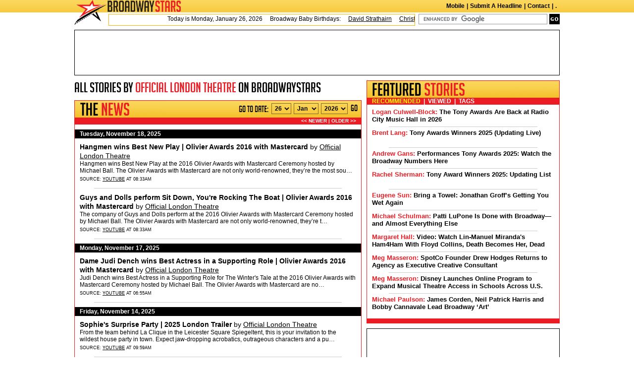

--- FILE ---
content_type: text/html; charset=UTF-8
request_url: https://www.broadwaystars.com/?author=Official+London+Theatre&skip=60
body_size: 21371
content:
<!DOCTYPE html>
<html lang="en">
<head>
<meta charset="utf-8" />
<meta http-equiv="refresh" content="3600">
<meta name=description content="BroadwayStars is the place to go to get all of your theatre news. It is updated every five minutes from hundreds of sources around the internet.">
<meta name=keywords content="Broadway, theater, theatre, Show, review, musicals, broadway news, plays, stars, musical, stage, tony awards, actor, actress, interviews, theater reviews, theater news, performance, Times Square, New York City">
<title>BroadwayStars | Updated Broadway News, Every 5 Minutes.</title>
<!--CSS START -->
<link rel="stylesheet" href="/v5/css/html5reset-1.6.1.css">
<link rel="stylesheet" href="/v5/css/tools.css">
<link rel="stylesheet" href="/v5/css/style.css">
<!--CSS END -->
<!--[if lt IE 9]><script src="https://html5shiv.googlecode.com/svn/trunk/html5.js"></script><![endif]-->
<style>
#google_ads_div_IAB_Pushdown_970x90_ad_wrapper, #google_ads_div_bs_1_300x250_ad_wrapper {
	font-size: 1px;
	line-height: 0px;
}
</style>
<!--[if lt IE 7]><style>
.news_date_divider {
	height: 18px;
}
</style><![endif]-->

<!--
<script type="text/javascript" src="http://www.lijit.com/blog_wijits?json=0&amp;id=trakr&amp;uri=http%3A%2F%2Fwww.lijit.com%2Fusers%2FBroadwayStars&amp;js=1"></script>
-->


<script src='https://partner.googleadservices.com/gampad/google_service.js'></script>
<script>
	GS_googleAddAdSenseService("ca-pub-9722733727433194");
	GS_googleEnableAllServices();
</script>
<script>
	GA_googleAddSlot("ca-pub-9722733727433194", "IAB_Pushdown_970x90");
</script>
<script>
	GA_googleFetchAds();
</script>




<script type='text/javascript'>
var googletag = googletag || {};
googletag.cmd = googletag.cmd || [];
(function() {
var gads = document.createElement('script');
gads.async = true;
gads.type = 'text/javascript';
var useSSL = 'https:' == document.location.protocol;
gads.src = (useSSL ? 'https:' : 'http:') + 
'//www.googletagservices.com/tag/js/gpt.js';
var node = document.getElementsByTagName('script')[0];
node.parentNode.insertBefore(gads, node);
})();
</script>

<script type='text/javascript'>
googletag.cmd.push(function() {
googletag.defineSlot('/5922528/br_p1_med', [300, 250], 'div-gpt-ad-1398397275564-0').addService(googletag.pubads());
googletag.defineSlot('/5922528/br_top', [728, 90], 'div-gpt-ad-1362455730604-1').addService(googletag.pubads());
googletag.defineSlot('/5922528/bs1_160x600', [160, 600], 'div-gpt-ad-1362455730604-2').addService(googletag.pubads());
googletag.defineSlot('/5922528/bs_1_300x250', [300, 250], 'div-gpt-ad-1362455730604-3').addService(googletag.pubads());
googletag.defineSlot('/5922528/bs_2_300x250', [300, 250], 'div-gpt-ad-1362455730604-4').addService(googletag.pubads());
googletag.defineSlot('/5922528/bs_3_300x250', [300, 250], 'div-gpt-ad-1362455730604-5').addService(googletag.pubads());
googletag.defineSlot('/5922528/bsv5_p1_bottom', [728, 90], 'div-gpt-ad-1362455730604-6').addService(googletag.pubads());
googletag.defineSlot('/5922528/BSv5_P1_Footer', [728, 90], 'div-gpt-ad-1362455730604-7').addService(googletag.pubads());
googletag.defineSlot('/5922528/bsv5_p1_med', [300, 250], 'div-gpt-ad-1362455730604-8').addService(googletag.pubads());
googletag.defineSlot('/5922528/bsv5_p1_nonpro', [180, 150], 'div-gpt-ad-1362455730604-9').addService(googletag.pubads());
googletag.defineSlot('/5922528/bsv5_p1_top', [728, 90], 'div-gpt-ad-1362455730604-10').addService(googletag.pubads());
googletag.defineSlot('/5922528/bsv5_p1_wsky', [160, 600], 'div-gpt-ad-1362455730604-11').addService(googletag.pubads());
googletag.defineSlot('/5922528/bsv5_p2_bottom', [728, 90], 'div-gpt-ad-1362455730604-12').addService(googletag.pubads());
googletag.defineSlot('/5922528/bsv5_p2_med', [300, 250], 'div-gpt-ad-1362455730604-13').addService(googletag.pubads());
googletag.defineSlot('/5922528/bsv5_p2_nonpro', [180, 150], 'div-gpt-ad-1362455730604-14').addService(googletag.pubads());
googletag.defineSlot('/5922528/bsv5_p2_top', [728, 90], 'div-gpt-ad-1362455730604-15').addService(googletag.pubads());
googletag.defineSlot('/5922528/bsv5_p2_wsky', [160, 600], 'div-gpt-ad-1362455730604-16').addService(googletag.pubads());
googletag.defineSlot('/5922528/Nonprofit', [180, 150], 'div-gpt-ad-1362455730604-18').addService(googletag.pubads());
googletag.defineSlot('/5922528/Top_Front_Page', [728, 90], 'div-gpt-ad-1362455730604-19').addService(googletag.pubads());
googletag.pubads().enableSingleRequest();
googletag.enableServices();
});
</script>


</head>
<body onresize="moveLoginBox();" onload="moveLoginBox();">

	<!-- Start Quantcast tag -->
	<script>
		_qoptions={
			qacct:"p-3bjeRnV36XqE-"
		};
	</script>
	<script src="https://secure.quantserve.com/quant.js"></script>
	<noscript>
		<img src="https://pixel.quantserve.com/pixel/p-3bjeRnV36XqE-.gif" style="display: none;" border="0" height="1" width="1" alt="Quantcast"/>
	</noscript>
	<!-- End Quantcast tag -->

	<!-- Start Google Analytics tag -->
	<script src="https://www.google-analytics.com/urchin.js"></script>
	<script>
		_uacct = "UA-346877-1";
		urchinTracker();
	</script>
	<!-- End Google Analytics tag -->
	
	<div class="header_ie6_1"><div class="header_ie6_2">
        <div class="header_bg">
            <header class="clearfix">
                <a href="https://broadwaystars.com/"><img src="/v5/images/logo.png" alt="Broadway Stars" title="Broadway Stars" class="logo"></a>
                <div class="top_bar">
                    <a href="https://broadwaystars.com/"><img src="/v5/images/logo_txt.png" alt="Broadway Stars" title="Broadway Stars" class="logo_1"></a>
                    <div class="top_links">
					<!--
                        <a href="http://www.facebook.com/broadwaystars" target="_blank"><img src="/v5/images/icon_fb.png" alt="Facebook" title="Facebook" class="social_icon"></a>
                        <a href="http://twitter.com/broadwaystars" target="_blank"><img src="/v5/images/icon_twitter.png" alt="Twitter" title="Twitter" class="social_icon"></a>
					-->
                        <nav>
                            <a href="https://broadwaystars.com/m">Mobile</a> | 
                            <!-- <a href="https://broadwaystars.com/advertise">Advertise</a> | -->
                            <a href="https://broadwaystars.com/s">Submit A Headline</a> | 
							<a href="https://broadwaystars.com/contact">Contact</a> | 
                            <!-- <a href="https://broadwaystars.com/what">About</a> | -->
							<a href="https://broadwaystars.com/index.php?login" onclick="return showLoginBox();">.</a>                        </nav>
                    </div>
                </div>
                <div class="ticker_search">
                    <div class="ticker">
                        
						<div id="textScroll" style="left:200px; position:relative; white-space:nowrap;"><span id="scroller-content">Today is Monday, January 26, 2026&nbsp;&nbsp;&nbsp;&nbsp;&nbsp;Broadway Baby Birthdays:&nbsp;&nbsp;&nbsp;&nbsp;&nbsp;<a href='http://ibdb.com/person.php?id=69905' target='_blank'>David Strathairn</a>&nbsp;&nbsp;&nbsp;&nbsp;&nbsp;<a href='http://ibdb.com/person.php?id=4835' target='_blank'>Christopher Hampton</a>&nbsp;&nbsp;&nbsp;&nbsp;&nbsp;<a href='http://ibdb.com/person.php?id=22758' target='_blank'>Julian Schlossberg</a>&nbsp;&nbsp;&nbsp;&nbsp;&nbsp;<a href='http://ibdb.com/person.php?id=102955' target='_blank'>Scott Glenn</a>&nbsp;&nbsp;&nbsp;&nbsp;&nbsp;<a href='http://ibdb.com/person.php?id=7000' target='_blank'>Jules Feiffer</a>&nbsp;&nbsp;&nbsp;&nbsp;&nbsp;<a href='http://ibdb.com/person.php?id=68595' target='_blank'>William Redfield</a>&nbsp;&nbsp;&nbsp;&nbsp;&nbsp;<a href='http://ibdb.com/person.php?id=54477' target='_blank'>Paul Newman</a>&nbsp;&nbsp;&nbsp;&nbsp;&nbsp;<a href='http://ibdb.com/person.php?id=59445' target='_blank'>Earl Scruggs</a>&nbsp;&nbsp;&nbsp;&nbsp;&nbsp;<a href='http://ibdb.com/person.php?id=67907' target='_blank'>Anne Jeffreys</a>&nbsp;&nbsp;&nbsp;&nbsp;&nbsp;<a href='http://ibdb.com/person.php?id=8165' target='_blank'>Phoebe Ephron</a>&nbsp;&nbsp;&nbsp;&nbsp;&nbsp;<a href='http://ibdb.com/person.php?id=12521' target='_blank'>James Van  Heusen</a>&nbsp;&nbsp;&nbsp;&nbsp;&nbsp;<a href='http://ibdb.com/person.php?id=56606' target='_blank'>William Prince</a>&nbsp;&nbsp;&nbsp;&nbsp;&nbsp;<a href='http://ibdb.com/person.php?id=39727' target='_blank'>Jill Esmond</a>&nbsp;&nbsp;&nbsp;&nbsp;&nbsp;<a href='http://ibdb.com/person.php?id=11198' target='_blank'>Maria Augusta  Trapp</a>&nbsp;&nbsp;&nbsp;&nbsp;&nbsp;<a href='http://ibdb.com/person.php?id=387056' target='_blank'>Charles Lane</a>&nbsp;&nbsp;&nbsp;&nbsp;&nbsp;<a href='http://ibdb.com/person.php?id=8466' target='_blank'>Romney Brent</a>&nbsp;&nbsp;&nbsp;&nbsp;&nbsp;<a href='http://ibdb.com/person.php?id=5764' target='_blank'>Geoffrey Kerr</a>&nbsp;&nbsp;&nbsp;&nbsp;&nbsp;<a href='http://ibdb.com/person.php?id=30873' target='_blank'>Ben Bard</a>&nbsp;&nbsp;&nbsp;&nbsp;&nbsp;<a href='http://ibdb.com/person.php?id=58020' target='_blank'>Guy Robertson</a>&nbsp;&nbsp;&nbsp;&nbsp;&nbsp;<a href='http://ibdb.com/person.php?id=94226' target='_blank'>Josephine Dillon  Gable</a>&nbsp;&nbsp;&nbsp;&nbsp;&nbsp;<a href='http://ibdb.com/person.php?id=38900' target='_blank'>Paul E.  Burns</a>&nbsp;&nbsp;&nbsp;&nbsp;&nbsp;<a href='http://ibdb.com/person.php?id=7964' target='_blank'>Oscar Asche</a>&nbsp;&nbsp;&nbsp;&nbsp;&nbsp;<a href='http://www.ibdb.com/person.php?id=79119' target='_blank'>Alex Colon</a>&nbsp;&nbsp;&nbsp;&nbsp;&nbsp;<a href='http://www.ibdb.com/person.php?id=37971' target='_blank'>John Devlin</a>&nbsp;&nbsp;&nbsp;&nbsp;&nbsp;<a href='http://www.ibdb.com/person.php?id=484821' target='_blank'>Kelli Barrett</a>&nbsp;&nbsp;&nbsp;&nbsp;&nbsp;<a href='http://www.ibdb.com/person.php?id=95282' target='_blank'>Catherine Martin</a>&nbsp;&nbsp;&nbsp;&nbsp;&nbsp;<a href='http://www.ibdb.com/person.php?id=4781' target='_blank'>Charles Marowitz</a></span></div>
                    </div>
					<div class="gsearch">
						<form action="https://broadwaystars.com/search" id="cse-search-box">
							<input type="hidden" name="cx" value="008842405817336687439:slvcubureeg" />
							<input type="hidden" name="cof" value="FORID:11" />
							<input type="hidden" name="ie" value="UTF-8" />
							<input type="search" name="q" placeholder="search" size="25" class="search_txt">
							<input name="go" type="submit" value="go" class="search_btn" />
						</form>
						<script type="text/javascript" src="https://www.google.com/coop/cse/brand?form=cse-search-box&lang=en"></script>
                    </div>                </div>
				<div id="loginBox" style="position: absolute; left: 720px; top: 55px; padding: 10px; padding-top: 0; border: 1px solid #CCCCCC; background-color: #FBF3D0; color: black; height: 200px; width: 200px; z-index: 100; display: none;"><p align="right" style="font-size: 9px; color: #666666; margin: 0; padding: 0;"><a href="javascript:hideLoginBox();">Close Login Box</a></p>
				
				
				
				
				<form method="post" action="index.php"><h2 class='bv_header'>BroadwayStars.com Login</h2><b>Email:</b> <input style="border: 1px black solid;" name="loginEmail" value=""><br><b>Password:</b> <input type="password" style="border: 1px black solid;" name="loginPass"><br><input type="submit" value="Login" style="border: 1px black solid;" /></form>

				
				<!-- 
				<br><li><a href="/index.php?reg=1">Register</a></li>
				<scriptX>
				  window.fbAsyncInit = function() {
					FB.init({appId: '106440069428631', status: true, cookie: true,
							 xfbml: true});
								  FB.Event.subscribe('auth.sessionChange', function(response) {
					if (response.session) {
					  // A user has logged in, and a new cookie has been saved
						var a = window.location.href;
						if (a.indexOf('reg-do') != -1 || a.indexOf('logout') != -1) {
							window.location.replace("index.php");
						} else {
							window.location.reload();
						}
					} else {
					  // The user has logged out, and the cookie has been cleared
						var a = window.location.href;
						if (a.indexOf('do-reg') != -1 || a.indexOf('logout') != -1) {
							window.location.replace("index.php");
						} else {
							window.location.reload();
						}
					}
				  });
				  };
				  (function() {
					var e = document.createElement('script');
					e.type = 'text/javascript';
					e.src = document.location.protocol +
					  '//connect.facebook.net/en_US/all.js';
					e.async = true;
					document.getElementById('fb-root').appendChild(e);
				  }());
				</scriptX>
				--> 
				
				
			</div>
            </header>
        </div>
    </div></div>
	<div id="wrapper">
		<!--HEADER SECTION START -->	
		    
		<!--HEADER SECTION END -->	
        <!--AD SECTION START -->

        <div class="header_ad">

<!-- bsv5_p1_top -->
<!-- IAB_Pushdown_970x90 -->
<div id='div-gpt-ad-1362455730604-7' style='width:728px; height:90px;'>
<script type='text/javascript'>
googletag.cmd.push(function() { googletag.display('div-gpt-ad-1362455730604-7'); });
</script>
</div>

        <!-- IAB_Pushdown_970x90 -->



</div>

        <!--AD SECTION END -->
        <!--CONTENT SECTION START -->
        <section class="left_col">
        <h2 class="special_header">All stories by <span>Official London Theatre</span> on BroadwayStars</h2>            
			        	<div class="content_box">
            	<div class="box_title">
                	<h2 alt="The News"><img src="/v5/images/title/the-news.png" /></h2>
                    <div class="news_search">
                    	<span><img alt="Go To Date: " src="/v5/images/go-to-date.png" /></span>
						<select id="gtd-day" class="selbox"><option>01</option><option>02</option><option>03</option><option>04</option><option>05</option><option>06</option><option>07</option><option>08</option><option>09</option><option>10</option><option>11</option><option>12</option><option>13</option><option>14</option><option>15</option><option>16</option><option>17</option><option>18</option><option>19</option><option>20</option><option>21</option><option>22</option><option>23</option><option>24</option><option>25</option><option selected>26</option><option>27</option><option>28</option><option>29</option><option>30</option><option>31</option></select> <select id="gtd-month" class="selbox"><option value="01" selected>Jan</option><option value="02">Feb</option><option value="03">Mar</option><option value="04">Apr</option><option value="05">May</option><option value="06">Jun</option><option value="07">Jul</option><option value="08">Aug</option><option value="09">Sep</option><option value="10">Oct</option><option value="11">Nov</option><option value="12">Dec</option></select> <select id="gtd-year" class="selbox"><option selected>2026</option><option>2025</option><option>2024</option><option>2023</option><option>2022</option><option>2021</option><option>2020</option><option>2019</option><option>2018</option><option>2017</option><option>2016</option><option>2015</option><option>2014</option><option>2013</option><option>2012</option><option>2011</option><option>2010</option><option>2009</option><option>2008</option><option>2007</option><option>2006</option><option>2005</option><option>2004</option><option>2003</option><option>2002</option><option>2001</option><option>2000</option></select>                        <input name="go" type="button" value="GO" class="go_btn" onclick="location.assign('index.php?date='+$('#gtd-year').val()+'-'+$('#gtd-month').val()+'-'+$('#gtd-day').val());">
                    </div></h2>
                </div>
<!-- NEW BOX HEIGHT -->				
                <div class="news_section" style="height: 4204px;">
                	<div class="news_paging clearfix">
                    	<div class="news_filters">
							                        </div>
                        <div class="news_next_back">
                        	<a class="newerLink" href="?author=Official+London+Theatre&skip=30">&lt;&lt;  NEWER</a>  |  <a class="olderLink" href="?author=Official+London+Theatre&skip=90">OLDER  &gt;&gt;</a>
                        </div>
                    </div>
                    
<!-- NEWS INSIDE BOX HEIGHT -->					
					<div id="news-holder" style="height: 4180px; overflow: hidden; position: relative;">
					
					<div id="news-scroller" style="position: relative; top: 0px;">
					
					<div class="news_date_divider">Tuesday, November 18, 2025									</div>
									<div class="single_news_box"><h3><a onclick="ck(1449804); return true;" href="https://www.youtube.com/watch?v=E0C_cjKrDQU" title="YouTube" target="_blank" id="title1449804">Hangmen wins Best New Play  | Olivier Awards 2016 with Mastercard</a><span id="author1449804" title="Official London Theatre"> by <a href="/index.php?author=Official+London+Theatre" title="Get all stories by Official London Theatre on BroadwayStars">Official London Theatre</a></span></h3><p id="desc1449804">Hangmen wins Best New Play at the 2016 Olivier Awards with Mastercard Ceremony hosted by Michael Ball.

The Olivier Awards with Mastercard are not only world-renowned, they’re the most sou&hellip;</p><span class="courtesy">SOURCE: <a href="/index.php?source=YouTube">YouTube</a> at 08:33AM</span></div><div class="single_news_box"><h3><a onclick="ck(1449805); return true;" href="https://www.youtube.com/watch?v=QGFnp_Ivajc" title="YouTube" target="_blank" id="title1449805">Guys and Dolls perform Sit Down, You're Rocking The Boat | Olivier Awards 2016 with Mastercard</a><span id="author1449805" title="Official London Theatre"> by <a href="/index.php?author=Official+London+Theatre" title="Get all stories by Official London Theatre on BroadwayStars">Official London Theatre</a></span></h3><p id="desc1449805">The company of Guys and Dolls perform at the 2016 Olivier Awards with Mastercard Ceremony hosted by Michael Ball.

The Olivier Awards with Mastercard are not only world-renowned, they’re t&hellip;</p><span class="courtesy">SOURCE: <a href="/index.php?source=YouTube">YouTube</a> at 08:33AM</span></div><div class="news_date_divider">Monday, November 17, 2025									</div>
									<div class="single_news_box"><h3><a onclick="ck(1449546); return true;" href="https://www.youtube.com/watch?v=DgJMmhCCAJg" title="YouTube" target="_blank" id="title1449546">Dame Judi Dench wins Best Actress in a Supporting Role | Olivier Awards 2016 with Mastercard</a><span id="author1449546" title="Official London Theatre"> by <a href="/index.php?author=Official+London+Theatre" title="Get all stories by Official London Theatre on BroadwayStars">Official London Theatre</a></span></h3><p id="desc1449546">Judi Dench wins Best Actress in a Supporting Role for The Winter's Tale at the 2016 Olivier Awards with Mastercard Ceremony hosted by Michael Ball.

The Olivier Awards with Mastercard are no&hellip;</p><span class="courtesy">SOURCE: <a href="/index.php?source=YouTube">YouTube</a> at 06:55AM</span></div><div class="news_date_divider">Friday, November 14, 2025									</div>
									<div class="single_news_box"><h3><a onclick="ck(1449291); return true;" href="https://www.youtube.com/watch?v=8yuFl9PbGwE" title="YouTube" target="_blank" id="title1449291">Sophie's Surprise Party | 2025 London Trailer</a><span id="author1449291" title="Official London Theatre"> by <a href="/index.php?author=Official+London+Theatre" title="Get all stories by Official London Theatre on BroadwayStars">Official London Theatre</a></span></h3><p id="desc1449291">From the team behind La Clique in the Leicester Square Spiegeltent, this is your invitation to the wildest house party in town. Expect jaw-dropping acrobatics, outrageous characters and a pu&hellip;</p><span class="courtesy">SOURCE: <a href="/index.php?source=YouTube">YouTube</a> at 09:59AM</span></div><div class="news_date_divider">Thursday, November 13, 2025									</div>
									<div class="single_news_box"><h3><a onclick="ck(1449062); return true;" href="https://www.youtube.com/shorts/qmB0EVZKY6Y" title="YouTube" target="_blank" id="title1449062">The Lion King, Hercules and Cabaret perform at Covent Garden Christmas light switch-on 🎄</a><span id="author1449062" title="Official London Theatre"> by <a href="/index.php?author=Official+London+Theatre" title="Get all stories by Official London Theatre on BroadwayStars">Official London Theatre</a></span></h3><p id="desc1449062">The theatre of Christmas took over Covent Garden at yesterday’s Christmas light switch-on 🎄

🎟️ Get tickets for Cabaret, Disney's Hercules & Disney's The Lion King: https://officia&hellip;</p><span class="courtesy">SOURCE: <a href="/index.php?source=YouTube">YouTube</a> at 11:20AM</span></div><div class="single_news_box"><h3><a onclick="ck(1448991); return true;" href="https://www.youtube.com/watch?v=JH7kL7it69c" title="YouTube" target="_blank" id="title1448991">If you can't find the words, find the tickets | The Producers - Christmas Advert</a><span id="author1448991" title="Official London Theatre"> by <a href="/index.php?author=Official+London+Theatre" title="Get all stories by Official London Theatre on BroadwayStars">Official London Theatre</a></span></h3><p id="desc1448991">If you can't find the words, find the tickets. 

Book ticket to The Producers: https://officiallondontheatre.com/show/the-producers-111447981/?utm_source=YouTube&utm_medium=Christmas+advert&&hellip;</p><span class="courtesy">SOURCE: <a href="/index.php?source=YouTube">YouTube</a> at 06:00AM</span></div><div class="news_date_divider">Wednesday, November 12, 2025									</div>
									<div class="single_news_box"><h3><a onclick="ck(1448791); return true;" href="https://www.youtube.com/shorts/KU8FvDtfSpo" title="YouTube" target="_blank" id="title1448791">What's it like playing iconic roles? | Andy Nyman on the London Theatre Review Podcast</a><span id="author1448791" title="Official London Theatre"> by <a href="/index.php?author=Official+London+Theatre" title="Get all stories by Official London Theatre on BroadwayStars">Official London Theatre</a></span></h3><p id="desc1448791">Andy Nyman joins the London Theatre Review Podcast to chat about his double West End whammy—starring in The Producers and co-creating Ghost Stories.

Watch more of the episode: https://you&hellip;</p><span class="courtesy">SOURCE: <a href="/index.php?source=YouTube">YouTube</a> at 06:55AM</span></div><div class="single_news_box"><h3><a onclick="ck(1448792); return true;" href="https://www.youtube.com/watch?v=BERkAjMpMg8" title="YouTube" target="_blank" id="title1448792">Andy Nyman chats starring in The Producers & writing Ghost Stories | London Theatre Review Podcast</a><span id="author1448792" title="Official London Theatre"> by <a href="/index.php?author=Official+London+Theatre" title="Get all stories by Official London Theatre on BroadwayStars">Official London Theatre</a></span></h3><p id="desc1448792">Andy Nyman joins the London Theatre Review Podcast to chat about his double West End whammy—starring in The Producers and co-creating Ghost Stories.

Get tickets for The Producers: https:/&hellip;</p><span class="courtesy">SOURCE: <a href="/index.php?source=YouTube">YouTube</a> at 06:50AM</span></div><div class="single_news_box"><h3><a onclick="ck(1448793); return true;" href="https://www.youtube.com/shorts/DaiH0uRNlWk" title="YouTube" target="_blank" id="title1448793">Matthew Bourne's Swan Lake performance at the Olivier Awards | World Ballet Day</a><span id="author1448793" title="Official London Theatre"> by <a href="/index.php?author=Official+London+Theatre" title="Get all stories by Official London Theatre on BroadwayStars">Official London Theatre</a></span></h3><p id="desc1448793">For World Ballet Day, we're throwing it back to Matthew Bourne's incredible Swan Lake finale at the 2019 Olivier Awards ceremony, where he won the Special Award.

Official London Theatre is &hellip;</p><span class="courtesy">SOURCE: <a href="/index.php?source=YouTube">YouTube</a> at 04:30AM</span></div><div class="news_date_divider">Tuesday, November 11, 2025									</div>
									<div class="single_news_box"><h3><a onclick="ck(1448663); return true;" href="https://www.youtube.com/shorts/ViU3-BwwGpM" title="YouTube" target="_blank" id="title1448663">Happy opening night, Coven 🌓</a><span id="author1448663" title="Official London Theatre"> by <a href="/index.php?author=Official+London+Theatre" title="Get all stories by Official London Theatre on BroadwayStars">Official London Theatre</a></span></h3><p id="desc1448663">Based on England’s most notorious witch trials, catch new musical Coven at Kiln Theatre until 17 January.

Get your tickets: https://officiallondontheatre.com/show/coven-111447885/?utm_sou&hellip;</p><span class="courtesy">SOURCE: <a href="/index.php?source=YouTube">YouTube</a> at 12:01PM</span></div><div class="single_news_box"><h3><a onclick="ck(1448664); return true;" href="https://www.youtube.com/watch?v=-ZL1etwEZEo" title="YouTube" target="_blank" id="title1448664">Sunny Afternoon | 2025 London Trailer</a><span id="author1448664" title="Official London Theatre"> by <a href="/index.php?author=Official+London+Theatre" title="Get all stories by Official London Theatre on BroadwayStars">Official London Theatre</a></span></h3><p id="desc1448664">Following a phenomenal two years in the West End and a sensational first UK and Ireland tour, the Olivier Award-Winning Best New Musical, charting the euphoric highs and agonizing lows of T&hellip;</p><span class="courtesy">SOURCE: <a href="/index.php?source=YouTube">YouTube</a> at 11:45AM</span></div><div class="single_news_box"><h3><a onclick="ck(1448665); return true;" href="https://www.youtube.com/shorts/tWbhrmlp9H0" title="YouTube" target="_blank" id="title1448665">Elf The Musical opening night 🎄🎅</a><span id="author1448665" title="Official London Theatre"> by <a href="/index.php?author=Official+London+Theatre" title="Get all stories by Official London Theatre on BroadwayStars">Official London Theatre</a></span></h3><p id="desc1448665">Son of a nutcracker, Elf The Musical is back in the West End! Following a record-breaking season on Broadway last year Elf The Musical returns to spread festive cheer for 10 weeks only from &hellip;</p><span class="courtesy">SOURCE: <a href="/index.php?source=YouTube">YouTube</a> at 11:01AM</span></div><div class="single_news_box"><h3><a onclick="ck(1448666); return true;" href="https://www.youtube.com/shorts/vL2h7M7C4TI" title="YouTube" target="_blank" id="title1448666">Get to know the cast and characters of The Wanderers</a><span id="author1448666" title="Official London Theatre"> by <a href="/index.php?author=Official+London+Theatre" title="Get all stories by Official London Theatre on BroadwayStars">Official London Theatre</a></span></h3><p id="desc1448666">Meet the cast and characters of The Wanderers, our Show of the Week - now playing at Marylebone Theatre!

🎟️ Get on-the-day tickets from £18 for every performance this week
https://off&hellip;</p><span class="courtesy">SOURCE: <a href="/index.php?source=YouTube">YouTube</a> at 10:24AM</span></div><div class="news_date_divider">Monday, November 10, 2025									</div>
									<div class="single_news_box"><h3><a onclick="ck(1448451); return true;" href="https://www.youtube.com/shorts/A0g0ehfVJys" title="YouTube" target="_blank" id="title1448451">POV: You’re on the set of Paranormal Activity 👻</a><span id="author1448451" title="Official London Theatre"> by <a href="/index.php?author=Official+London+Theatre" title="Get all stories by Official London Theatre on BroadwayStars">Official London Theatre</a></span></h3><p id="desc1448451">Do you want the Paranormal Activity house tour? Inspired by the iconic, terrifying film series, Paranormal Activity is a new story live on stage.

Get tickets: https://officiallondontheatre.&hellip;</p><span class="courtesy">SOURCE: <a href="/index.php?source=YouTube">YouTube</a> at 11:59AM</span></div><div class="single_news_box"><h3><a onclick="ck(1448383); return true;" href="https://www.youtube.com/watch?v=wy5EA0Q8hxc" title="YouTube" target="_blank" id="title1448383">Kenrex | 2025 West End trailer</a><span id="author1448383" title="Official London Theatre"> by <a href="/index.php?author=Official+London+Theatre" title="Get all stories by Official London Theatre on BroadwayStars">Official London Theatre</a></span></h3><p id="desc1448383">From the Olivier Award-nominated creators of Cruise, comes a bold new theatrical event that grips like your favourite true crime box set – raw, relentless and impossible to look away!

Get&hellip;</p><span class="courtesy">SOURCE: <a href="/index.php?source=YouTube">YouTube</a> at 04:01AM</span></div><div class="news_date_divider">Friday, November  7, 2025									</div>
									<div class="single_news_box"><h3><a onclick="ck(1448129); return true;" href="https://www.youtube.com/shorts/sdGxJRASEZI" title="YouTube" target="_blank" id="title1448129">Rising star Jasper Talbot chats starring in The Line Of Beauty | London Theatre Review Podcast</a><span id="author1448129" title="Official London Theatre"> by <a href="/index.php?author=Official+London+Theatre" title="Get all stories by Official London Theatre on BroadwayStars">Official London Theatre</a></span></h3><p id="desc1448129">Jasper Talbot joins the London Theatre Review podcast to chat about leading The Line of Beauty at the Almeida, as well as performing alongside Rosamund Pike in Inter Alia.

Watch more of the&hellip;</p><span class="courtesy">SOURCE: <a href="/index.php?source=YouTube">YouTube</a> at 11:20AM</span></div><div class="single_news_box"><h3><a onclick="ck(1448130); return true;" href="https://www.youtube.com/watch?v=zczhv_e_O3U" title="YouTube" target="_blank" id="title1448130">Rising star Jasper Talbot chats starring in The Line Of Beauty | London Theatre Review Podcast</a><span id="author1448130" title="Official London Theatre"> by <a href="/index.php?author=Official+London+Theatre" title="Get all stories by Official London Theatre on BroadwayStars">Official London Theatre</a></span></h3><p id="desc1448130">Jasper Talbot joins the London Theatre Review podcast to chat about leading The Line of Beauty at the Almeida, as well as performing alongside Rosamund Pike in Inter Alia.

The London Theatr&hellip;</p><span class="courtesy">SOURCE: <a href="/index.php?source=YouTube">YouTube</a> at 11:10AM</span></div><div class="news_date_divider">Thursday, November  6, 2025									</div>
									<div class="single_news_box"><h3><a onclick="ck(1447994); return true;" href="https://www.youtube.com/watch?v=45ybaw_aoJ4" title="YouTube" target="_blank" id="title1447994">Othello | 2025 West End Trailer</a><span id="author1447994" title="Official London Theatre"> by <a href="/index.php?author=Official+London+Theatre" title="Get all stories by Official London Theatre on BroadwayStars">Official London Theatre</a></span></h3><p id="desc1447994">Shakespeare’s Othello rages to life like never before in an explosive new production starring David Harewood, Toby Jones and Caitlin FitzGerald.

Get your tickets: https://officiallondonth&hellip;</p><span class="courtesy">SOURCE: <a href="/index.php?source=YouTube">YouTube</a> at 12:45PM</span></div><div class="single_news_box"><h3><a onclick="ck(1447789); return true;" href="https://www.youtube.com/watch?v=CJ7_A-CV804" title="YouTube" target="_blank" id="title1447789">Elf The Musical starring Joel Montague and Carrie Hope Fletcher | 2025 West End Trailer</a><span id="author1447789" title="Official London Theatre"> by <a href="/index.php?author=Official+London+Theatre" title="Get all stories by Official London Theatre on BroadwayStars">Official London Theatre</a></span></h3><p id="desc1447789">Based on the beloved film, Elf is the funny and charming tale of Buddy, who mistakenly crawled into Santa’s bag as a baby and was raised as an elf! Way too tall and not so great at his job&hellip;</p><span class="courtesy">SOURCE: <a href="/index.php?source=YouTube">YouTube</a> at 05:56AM</span></div><div class="single_news_box"><h3><a onclick="ck(1447790); return true;" href="https://www.youtube.com/watch?v=pH-24-U_A_I" title="YouTube" target="_blank" id="title1447790">The Nutcracker | 2025 West End Trailer</a><span id="author1447790" title="Official London Theatre"> by <a href="/index.php?author=Official+London+Theatre" title="Get all stories by Official London Theatre on BroadwayStars">Official London Theatre</a></span></h3><p id="desc1447790">When two squabbling siblings receive a mysterious nutcracker from their flamboyant Aunt, they’re hurled into The Mousey Realm to stop the evil Mouse King.

Get your tickets: https://offici&hellip;</p><span class="courtesy">SOURCE: <a href="/index.php?source=YouTube">YouTube</a> at 05:01AM</span></div><div class="news_date_divider">Wednesday, November  5, 2025									</div>
									<div class="single_news_box"><h3><a onclick="ck(1447632); return true;" href="https://www.youtube.com/watch?v=mYmIsdSP55g" title="YouTube" target="_blank" id="title1447632">The Importance Of Being Earnest | 2025 West End Trailer</a><span id="author1447632" title="Official London Theatre"> by <a href="/index.php?author=Official+London+Theatre" title="Get all stories by Official London Theatre on BroadwayStars">Official London Theatre</a></span></h3><p id="desc1447632">Being sensible can be excessively boring. At least Jack thinks so. While assuming the role of dutiful guardian in the country, he lets loose in town under a false identity.

Get your tickets&hellip;</p><span class="courtesy">SOURCE: <a href="/index.php?source=YouTube">YouTube</a> at 11:13AM</span></div><div class="single_news_box"><h3><a onclick="ck(1447584); return true;" href="https://www.youtube.com/shorts/KxpPfYUntnY" title="YouTube" target="_blank" id="title1447584">Maddie Moate performs The Science Song | Maddie Moate’s Very Curious Christmas</a><span id="author1447584" title="Official London Theatre"> by <a href="/index.php?author=Official+London+Theatre" title="Get all stories by Official London Theatre on BroadwayStars">Official London Theatre</a></span></h3><p id="desc1447584">Maddie Moate’s Very Curious Christmas is back in the West End this Christmas, with her exciting STEM adventures in Santa’s workshop – and an Olivier Award nomination for Best Family Sh&hellip;</p><span class="courtesy">SOURCE: <a href="/index.php?source=YouTube">YouTube</a> at 04:25AM</span></div><div class="news_date_divider">Tuesday, November  4, 2025									</div>
									<div class="single_news_box"><h3><a onclick="ck(1447407); return true;" href="https://www.youtube.com/shorts/VyR7Vlc0XU8" title="YouTube" target="_blank" id="title1447407">What's it like working with Brendan Gleeson? | London Theatre Review Podcast</a><span id="author1447407" title="Official London Theatre"> by <a href="/index.php?author=Official+London+Theatre" title="Get all stories by Official London Theatre on BroadwayStars">Official London Theatre</a></span></h3><p id="desc1447407">Kate Phillips joins the London Theatre Review podcast to chat about starring alongside Brendan Gleeson in in Conor McPherson’s haunting revival of The Weir, now playing at the Harold Pinte&hellip;</p><span class="courtesy">SOURCE: <a href="/index.php?source=YouTube">YouTube</a> at 10:40AM</span></div><div class="single_news_box"><h3><a onclick="ck(1447408); return true;" href="https://www.youtube.com/watch?v=fOeKvqaizmQ" title="YouTube" target="_blank" id="title1447408">Kate Phillips chats starring opposite Brendan Gleeson in The Weir | London Theatre Review Podcast</a><span id="author1447408" title="Official London Theatre"> by <a href="/index.php?author=Official+London+Theatre" title="Get all stories by Official London Theatre on BroadwayStars">Official London Theatre</a></span></h3><p id="desc1447408">Kate Phillips joins the London Theatre Review podcast to chat about starring alongside Brendan Gleeson in in Conor McPherson’s haunting revival of The Weir, now playing at the Harold Pinte&hellip;</p><span class="courtesy">SOURCE: <a href="/index.php?source=YouTube">YouTube</a> at 10:35AM</span></div><div class="news_date_divider">Monday, November  3, 2025									</div>
									<div class="single_news_box"><h3><a onclick="ck(1447156); return true;" href="https://www.youtube.com/shorts/LEvAIXm3BRY" title="YouTube" target="_blank" id="title1447156">Wicked perform For Good at West End LIVE over 7 years</a><span id="author1447156" title="Official London Theatre"> by <a href="/index.php?author=Official+London+Theatre" title="Get all stories by Official London Theatre on BroadwayStars">Official London Theatre</a></span></h3><p id="desc1447156">Wicked perform For Good at West End LIVE over 7 years! Wicked is now the 9th longest-running production in West End history.

Book tickets: https://officiallondontheatre.com/show/wicked-7360&hellip;</p><span class="courtesy">SOURCE: <a href="/index.php?source=YouTube">YouTube</a> at 07:53AM</span></div><div class="news_date_divider">Sunday, November  2, 2025									</div>
									<div class="single_news_box"><h3><a onclick="ck(1447041); return true;" href="https://www.youtube.com/shorts/UlFLhT8yyEI" title="YouTube" target="_blank" id="title1447041">Time for the results... | The Play That Goes Wrong: Halloween Strictly Special</a><span id="author1447041" title="Official London Theatre"> by <a href="/index.php?author=Official+London+Theatre" title="Get all stories by Official London Theatre on BroadwayStars">Official London Theatre</a></span></h3><p id="desc1447041">It's time for The Play That Goes Wrong judges to make their mind up on who takes home the title for winner of Mischief's Halloween Strictly special.

Official London Theatre is the number on&hellip;</p><span class="courtesy">SOURCE: <a href="/index.php?source=YouTube">YouTube</a> at 12:00PM</span></div><div class="news_date_divider">Saturday, November  1, 2025									</div>
									<div class="single_news_box"><h3><a onclick="ck(1446980); return true;" href="https://www.youtube.com/shorts/GMTgi9uGFwc" title="YouTube" target="_blank" id="title1446980">Sandra dances the Charleston | The Play That Goes Wrong: Halloween Strictly Special</a><span id="author1446980" title="Official London Theatre"> by <a href="/index.php?author=Official+London+Theatre" title="Get all stories by Official London Theatre on BroadwayStars">Official London Theatre</a></span></h3><p id="desc1446980">Sandra, from the cast of The Play That Goes Wrong, dances the Charleston for Mischief's Halloween Strictly special.

Official London Theatre is the number one site to get theatre tickets for&hellip;</p><span class="courtesy">SOURCE: <a href="/index.php?source=YouTube">YouTube</a> at 01:00PM</span></div><div class="news_date_divider">Friday, October 31, 2025									</div>
									<div class="single_news_box"><h3><a onclick="ck(1446897); return true;" href="https://www.youtube.com/watch?v=Bkj7mWpqdEo" title="YouTube" target="_blank" id="title1446897">'Ex-Wives' performed by the Japanese cast of Six The Musical | Music Video</a><span id="author1446897" title="Official London Theatre"> by <a href="/index.php?author=Official+London+Theatre" title="Get all stories by Official London Theatre on BroadwayStars">Official London Theatre</a></span></h3><p id="desc1446897">Following sold out seasons in Tokyo, Osaka and Nagoya earlier this year, members of the critically acclaimed Japanese cast of Six The Musical will take the stage at the Vaudeville Theatre, f&hellip;</p><span class="courtesy">SOURCE: <a href="/index.php?source=YouTube">YouTube</a> at 02:06PM</span></div><div class="single_news_box"><h3><a onclick="ck(1446898); return true;" href="https://www.youtube.com/shorts/uO6ZSVBGCp4" title="YouTube" target="_blank" id="title1446898">Chris dances the Tango | The Play That Goes Wrong: Halloween Strictly Special</a><span id="author1446898" title="Official London Theatre"> by <a href="/index.php?author=Official+London+Theatre" title="Get all stories by Official London Theatre on BroadwayStars">Official London Theatre</a></span></h3><p id="desc1446898">Chris, from the cast of The Play That Goes Wrong, dances the Tango for Mischief's Halloween Strictly special.

Official London Theatre is the number one site to get theatre tickets for top L&hellip;</p><span class="courtesy">SOURCE: <a href="/index.php?source=YouTube">YouTube</a> at 01:01PM</span></div><div class="single_news_box"><h3><a onclick="ck(1446899); return true;" href="https://www.youtube.com/shorts/X_U7CaB6lMc" title="YouTube" target="_blank" id="title1446899">David Shields chats starring in James Graham's play 'Punch' | London Theatre Review Podcast</a><span id="author1446899" title="Official London Theatre"> by <a href="/index.php?author=Official+London+Theatre" title="Get all stories by Official London Theatre on BroadwayStars">Official London Theatre</a></span></h3><p id="desc1446899">David Shields joins the London Theatre Review podcast to chat about starring in James Graham’s deeply moving play Punch, now at the Apollo Theatre.

Watch more of the episode: https://yout&hellip;</p><span class="courtesy">SOURCE: <a href="/index.php?source=YouTube">YouTube</a> at 12:10PM</span></div><div class="single_news_box"><h3><a onclick="ck(1446900); return true;" href="https://www.youtube.com/watch?v=R6_zVrerJU0" title="YouTube" target="_blank" id="title1446900">David Shields chats starring in 'Punch' at the Apollo Theatre | London Theatre Review Podcast</a><span id="author1446900" title="Official London Theatre"> by <a href="/index.php?author=Official+London+Theatre" title="Get all stories by Official London Theatre on BroadwayStars">Official London Theatre</a></span></h3><p id="desc1446900">David Shields joins the London Theatre Review podcast to chat about starring in James Graham’s deeply moving play Punch, now at the Apollo Theatre.

Get tickets for Punch: https://official&hellip;</p><span class="courtesy">SOURCE: <a href="/index.php?source=YouTube">YouTube</a> at 12:00PM</span></div>                    </div></div>
					
				</div>
                
                <div class="content_box_footer"><a class="newerLink" href="?author=Official+London+Theatre&skip=30">&lt;&lt;  NEWER</a>  |  <a class="olderLink" href="?author=Official+London+Theatre&skip=90">OLDER  &gt;&gt;</a></div>
            </div>
			            
        </section>
        
        <section class="right_col">
        	<div class="content_box">
            	<div class="box_title"><h2 alt="Features Stories"><img src="/v5/images/title/featured-stories.png" /></h2></div>
                <div class="featured_box h445">
                	<div class="fea_paging">
                    	<a href="/featured-stories" onclick="swapTab('featured'); return false;" id="link-featured" class="tablinks current">Recommended</a>  &nbsp;|&nbsp;  <a href="/viewed-stories" onclick="swapTab('viewed'); return false;" id="link-viewed" class="tablinks">viewed</a>  &nbsp;|&nbsp;  <a href="/tags-stories" onclick="swapTab('tags'); return false;" id="link-tags" class="tablinks">Tags</a>
                    </div>
                    <div class="tabs" id="featured">
						<div class="fea_story_line"><div><a href="index.php?author=Logan+Culwell-Block" class="author" title="Get all stories by Logan Culwell-Block on BroadwayStars">Logan Culwell-Block</a><b>:</b> <a onclick="ck(1459255); return true;" href="https://playbill.com/article/the-tony-awards-are-back-at-radio-city-music-hall-in-2026" target="_blank" rel="nofollow" title="Broadway&#039;s biggest night has set dates for its upcoming 79th ceremony, plus when nominees will be announc&hellip;">The Tony Awards Are Back at Radio City Music Hall in 2026</a></div></div><div class="fea_story_line"><div><a href="index.php?author=Brent+Lang" class="author" title="Get all stories by Brent Lang on BroadwayStars">Brent Lang</a><b>:</b> <a onclick="ck(1423392); return true;" href="https://variety.com/2025/legit/awards/tony-awards-winners-2025-1236422457/" target="_blank" rel="nofollow" title="Broadway’s brights stars came out in force on Sunday for the 78th Tony Awards. There was plenty to cele&hellip;">Tony Awards Winners 2025 (Updating Live)</a></div></div><div class="fea_story_line"><div><a href="index.php?author=Andrew+Gans" class="author" title="Get all stories by Andrew Gans on BroadwayStars">Andrew Gans</a><b>:</b> <a onclick="ck(1423477); return true;" href="https://playbill.com/article/performances-tony-awards-2025-watch-the-broadway-numbers-here" target="_blank" rel="nofollow" title="Watch casts of the Tony-nominated Broadway productions and more strut their stuff at the 78th Annual Tony&hellip;">Performances Tony Awards 2025: Watch the Broadway Numbers Here</a></div></div><div class="fea_story_line"><div><a href="index.php?author=Rachel+Sherman" class="author" title="Get all stories by Rachel Sherman on BroadwayStars">Rachel Sherman</a><b>:</b> <a onclick="ck(1423376); return true;" href="https://www.nytimes.com/2025/06/08/theater/tony-award-winners.html" target="_blank" rel="nofollow" title="The Tony Awards begin on Sunday at 8 p.m. E.T., live from Radio City Music Hall in New York City.">Tony Award Winners 2025: Updating List</a></div></div><div class="fea_story_line"><div><a href="index.php?author=Eugene+Sun" class="author" title="Get all stories by Eugene Sun on BroadwayStars">Eugene Sun</a><b>:</b> <a onclick="ck(1421429); return true;" href="https://instinctmagazine.com/bring-a-towel-jonathan-groffs-getting-you-wet-again/" target="_blank" rel="nofollow" title="If you’re seated in the first three rows of Just In Time, bring a poncho or lean into your kink — bec&hellip;">Bring a Towel: Jonathan Groff’s Getting You Wet Again</a></div></div><div class="fea_story_line"><div><a href="index.php?author=Michael+Schulman" class="author" title="Get all stories by Michael Schulman on BroadwayStars">Michael Schulman</a><b>:</b> <a onclick="ck(1420811); return true;" href="https://www.newyorker.com/magazine/2025/06/02/patti-lupone-profile" target="_blank" rel="nofollow" title="The seventy-six-year-old theatre diva, famed and feared for her salty bravado, dishes on Hal Prince, her &hellip;">Patti LuPone Is Done with Broadway—and Almost Everything Else</a></div></div><div class="fea_story_line"><div><a href="index.php?author=Margaret+Hall" class="author" title="Get all stories by Margaret Hall on BroadwayStars">Margaret Hall</a><b>:</b> <a onclick="ck(1420573); return true;" href="https://playbill.com/article/video-watch-lin-manuel-mirandas-ham4ham-with-floyd-collins-death-becomes-her-dead-outlaw-more" target="_blank" rel="nofollow" title="The free &quot;show before the show&quot; series has returned to the steps of Broadway&#039;s Richard Rodgers Theatre to&hellip;">Video: Watch Lin-Manuel Miranda's Ham4Ham With Floyd Collins, Death Becomes Her, Dead Outlaw, More</a></div></div><div class="fea_story_line"><div><a href="index.php?author=Meg+Masseron" class="author" title="Get all stories by Meg Masseron on BroadwayStars">Meg Masseron</a><b>:</b> <a onclick="ck(1420450); return true;" href="https://playbill.com/article/spotco-founder-drew-hodges-returns-to-agency-as-executive-creative-consultant" target="_blank" rel="nofollow" title="In this new role, Hodges will help create foundational advertising campaign blueprints.">SpotCo Founder Drew Hodges Returns to Agency as Executive Creative Consultant</a></div></div><div class="fea_story_line"><div><a href="index.php?author=Meg+Masseron" class="author" title="Get all stories by Meg Masseron on BroadwayStars">Meg Masseron</a><b>:</b> <a onclick="ck(1420447); return true;" href="https://playbill.com/article/disney-launches-online-program-to-expand-musical-theatre-access-in-schools-across-u-s" target="_blank" rel="nofollow" title="The online program—titled Stage Connect—is part of the company&#039;s initiative to create sustainable the&hellip;">Disney Launches Online Program to Expand Musical Theatre Access in Schools Across U.S.</a></div></div><div class="fea_story_line"><div><a href="index.php?author=Michael+Paulson" class="author" title="Get all stories by Michael Paulson on BroadwayStars">Michael Paulson</a><b>:</b> <a onclick="ck(1420349); return true;" href="https://www.nytimes.com/2025/05/22/theater/corden-cannavale-harris-broadway-art.html" target="_blank" rel="nofollow" title="The three actors will star in a revival of Yasmina Reza’s 1994 play, which begins performances at the e&hellip;">James Corden, Neil Patrick Harris and Bobby Cannavale Lead Broadway ‘Art’</a></div></div>					</div>
					<div class="tabs" id="viewed" style="display: none;">
						<div class="fea_story_line"><div><a href="index.php?author=Margaret+Hall" class="author" title="Get all stories by Margaret Hall on BroadwayStars">Margaret Hall:</a> <a onclick="ck(1458201); return true;" href="https://playbill.com/article/cynthia-erivo-led-dracula-delays-previews-in-londons-west-end" target="_blank" rel="nofollow" title="The solo adaptation of Bram Stoker&#039;s novel will be directed by Kip Williams.">Cynthia Erivo-Led Dracula Delays Previews in London's West End</a></div></div><div class="fea_story_line"><div><a href="index.php?author=Greg+Evans" class="author" title="Get all stories by Greg Evans on BroadwayStars">Greg Evans:</a> <a onclick="ck(1459126); return true;" href="https://deadline.com/2026/01/broadway-snowstorm-closings-1236695984/" target="_blank" rel="nofollow" title="As of this snowy New York morning, most Broadway productions are expecting to tough out the state-of-emer&hellip;">Most Broadway Shows Vow Snowstorm Performances (And Not All Performers Warm Up To The News)</a></div></div><div class="fea_story_line"><div><a href="index.php?author=Jesse+Green" class="author" title="Get all stories by Jesse Green on BroadwayStars">Jesse Green:</a> <a onclick="ck(1459095); return true;" href="https://www.nytimes.com/2026/01/25/theater/marc-shaiman-hairspray-memoir.html" target="_blank" rel="nofollow" title="Broadway, Hollywood and television have been kind to Marc Shaiman. But there’s a reason the subtitle of&hellip;">If You’re Marc Shaiman, for Every Plotz There’s a Zetz</a></div></div><div class="fea_story_line"><div><a href="index.php?author=BroadwayWorld" class="author" title="Get all stories by  on BroadwayStars">BroadwayWorld:</a> <a onclick="ck(1459007); return true;" href="https://www.broadwayworld.com/article/Photos-First-Look-at-the-National-Tour-of-THE-MUSIC-MAN-20260123" target="_blank" rel="nofollow" title="Meredith Willson&#039;s The Music Man will hit the road on a National Tour in 2026, helmed by director Matt Le&hellip;">Photos: First Look at the National Tour of THE MUSIC MAN</a></div></div><div class="fea_story_line"><div><a href="index.php?author=Logan+Culwell-Block" class="author" title="Get all stories by Logan Culwell-Block on BroadwayStars">Logan Culwell-Block:</a> <a onclick="ck(1458224); return true;" href="https://playbill.com/article/williamstown-theatre-festival-cancels-summer-2026-programming" target="_blank" rel="nofollow" title="The company says it&#039;s taking a step back to make plans for year-round offerings and productions in 2027.">Williamstown Theatre Festival Cancels Summer 2026 Programming</a></div></div><div class="fea_story_line"><div><a href="index.php?author=Margaret+Hall" class="author" title="Get all stories by Margaret Hall on BroadwayStars">Margaret Hall:</a> <a onclick="ck(1458412); return true;" href="https://playbill.com/article/broadway-six-producers-condemn-bullying-following-new-cast-announcement" target="_blank" rel="nofollow" title="A coordinated flood of bigoted comments descended upon the long-running show&#039;s social media pages followi&hellip;">Broadway Six Producers Condemn Bullying Following New Cast Announcement</a></div></div><div class="fea_story_line"><div><a href="index.php?author=BroadwayWorld" class="author" title="Get all stories by  on BroadwayStars">BroadwayWorld:</a> <a onclick="ck(1459130); return true;" href="https://www.broadwayworld.com/article/Broadway-Performers-Push-Back-on-Show-Must-Go-On-Expectations-Amid-Severe-Weather-20260125" target="_blank" rel="nofollow" title="As snow blanketed the tri-state area amid severe weather impacting much of the United States, Broadway pe&hellip;">Broadway Performers Push Back on 'Show Must Go On' Expectations Amid Severe Weather</a></div></div><div class="fea_story_line"><div><a href="index.php?author=Jonathan+Mandell" class="author" title="Get all stories by Jonathan Mandell on BroadwayStars">Jonathan Mandell:</a> <a onclick="ck(1459080); return true;" href="https://newyorktheater.me/2026/01/24/the-lost-boys-broadway-musical-first-look/" target="_blank" rel="nofollow" title="Below are two videos of LJ Benet, who will be making his Broadway debut as Michael Emerson in the forthco&hellip;">The Lost Boys Broadway musical: First Look</a></div></div><div class="fea_story_line"><div><a href="index.php?author=Logan+Culwell-Block%2C+Margaret+Hall" class="author" title="Get all stories by Logan Culwell-Block, Margaret Hall on BroadwayStars">Logan Culwell-Block, Margaret Hall:</a> <a onclick="ck(1458756); return true;" href="https://playbill.com/article/wicked-for-good-completely-shutout-of-2026-oscar-nominations" target="_blank" rel="nofollow" title="Horror musical Sinners has become the most nominated film in Oscar history.">Wicked: For Good Completely Shut Out of 2026 Oscar Nominations</a></div></div><div class="fea_story_line"><div><a href="index.php?author=Logan+Culwell-Block" class="author" title="Get all stories by Logan Culwell-Block on BroadwayStars">Logan Culwell-Block:</a> <a onclick="ck(1458215); return true;" href="https://playbill.com/article/cats-the-jellicle-ball-unveils-broadway-theatre-configuration" target="_blank" rel="nofollow" title="Find out how these cats will strut their stuff on the Main Stem.">Cats: The Jellicle Ball Unveils Broadway Theatre Configuration</a></div></div>					</div>
					<div class="tabs" id="tags" style="display: none;">
						<div class="fea_story_line">
								Show: <a href="index.php?tag=Company">Company</a><span> (12)</span>
							</div><div class="fea_story_line">
								Show: <a href="index.php?tag=Home">Home</a><span> (7)</span>
							</div><div class="fea_story_line">
								Show: <a href="index.php?tag=Cats">Cats</a><span> (7)</span>
							</div><div class="fea_story_line">
								Show: <a href="index.php?tag=Cats%3A+The+Jellicle+Ball">Cats: The Jellicle Ball</a><span> (6)</span>
							</div><div class="fea_story_line">
								Show: <a href="index.php?tag=Chicago">Chicago</a><span> (5)</span>
							</div><div class="fea_story_line">
								Show: <a href="index.php?tag=Rocky">Rocky</a><span> (5)</span>
							</div><div class="fea_story_line">
								Show: <a href="index.php?tag=Bug">Bug</a><span> (4)</span>
							</div><div class="fea_story_line">
								Show: <a href="index.php?tag=The+Rocky+Horror+Show">The Rocky Horror Show</a><span> (4)</span>
							</div><div class="fea_story_line">
								Show: <a href="index.php?tag=Tony+Awards+eligibility+cut-off+date">Tony Awards eligibility cut-off date</a><span> (4)</span>
							</div><div class="fea_story_line">
								Show: <a href="index.php?tag=Hadestown">Hadestown</a><span> (4)</span>
							</div><div class="fea_story_line">
								Show: <a href="index.php?tag=The+Lion+King">The Lion King</a><span> (3)</span>
							</div><div class="fea_story_line">
								Show: <a href="index.php?tag=Smash">Smash</a><span> (3)</span>
							</div><div class="fea_story_line">
								Show: <a href="index.php?tag=Ali">Ali</a><span> (3)</span>
							</div><div class="fea_story_line">
								Show: <a href="index.php?tag=Network">Network</a><span> (3)</span>
							</div><div class="fea_story_line">
								Show: <a href="index.php?tag=Oklahoma">Oklahoma</a><span> (3)</span>
							</div><div class="fea_story_line">
								Show: <a href="index.php?tag=Hamilton">Hamilton</a><span> (3)</span>
							</div>					</div>
                </div>
                <div class="content_box_footer"></div>
            </div>

            <div class="right_panel_ad">

<!-- br_p1_med -->
<div id='div-gpt-ad-1398397275564-0' style='width:300px; height:250px;'>
<script type='text/javascript'>
googletag.cmd.push(function() { googletag.display('div-gpt-ad-1398397275564-0'); });
</script>
</div>


		</div>
            


             <div class="sub_col float_left">
<!-- SITES WE LOVE HEIGHT -->
                <div class="content_box sites_we_love" style="height: 3515px"; position: relative;>
                    <div class="box_title"><h2 alt="Sites We Love"><img src="/v5/images/title/sites-we-love.png" /></h2></div>
                    <div class="featured_box">
                    <div class="fea_paging">
                    	<a href="/author-stories" onclick="swapTabAuthor('author'); return false;" id="link-author" class="tablinksauthor current">AUTHORS</a>  &nbsp;|&nbsp; 
						<a href="/sites-stories" onclick="swapTabAuthor('sites'); return false;" id="link-sites" class="tablinksauthor">SITES</a>  &nbsp;
                    </div>
				    </div>	
					
					   <div class="tabsauthor" id="author">
					     <ul>
						 
						 						 <li><a href="" title=""></a></li>
						 						 <li><a href="http://broadwaystars.com/index.php?author=Adam+Feldman" title="Adam Feldman">Adam Feldman</a></li>
						 						 <li><a href="http://broadwaystars.com/index.php?author=Adam+Hetrick" title="Adam Hetrick">Adam Hetrick</a></li>
						 						 <li><a href="http://broadwaystars.com/index.php?author=Adam+Szymkowicz" title="Adam Szymkowicz">Adam Szymkowicz</a></li>
						 						 <li><a href="https://broadwaystars.com/index.php?author=Alan+Henry" title="Alan Henry">Alan Henry</a></li>
						 						 <li><a href="https://broadwaystars.com/index.php?author=Alexis+Soloski" title="Alexis Soloski">Alexis Soloski</a></li>
						 						 <li><a href="https://broadwaystars.com/index.php?author=Andrew+Gans" title="Andrew Gans">Andrew Gans</a></li>
						 						 <li><a href="http://broadwaystars.com/index.php?author=Barbara+Hoffman" title="Barbara Hoffman">Barbara Hoffman</a></li>
						 						 <li><a href="http://broadwaystars.com/index.php?author=Ben+Brantley" title="Ben Brantley">Ben Brantley</a></li>
						 						 <li><a href="http://broadwaystars.com/index.php?author=Beth+Stevens" title="Beth Stevens">Beth Stevens</a></li>
						 						 <li><a href="https://broadwaystars.com/index.php?author=Bob+Cashill" title="Bob Cashill">Bob Cashill</a></li>
						 						 <li><a href="http://broadwaystars.com/index.php?author=Brian+Scott+Lipton" title="Brian Scott Lipton">Brian Scott Lipton</a></li>
						 						 <li><a href="https://broadwaystars.com/index.php?author=Caitlin+Huston" title="Caitlin Huston">Caitlin Huston</a></li>
						 						 <li><a href="http://broadwaystars.com/index.php?author=Cara+Joy+David" title="Cara Joy David">Cara Joy David</a></li>
						 						 <li><a href="http://broadwaystars.com/index.php?author=Carey+Purcell" title="Carey Purcell">Carey Purcell</a></li>
						 						 <li><a href="http://broadwaystars.com/index.php?author=Caryn+Robbins" title="Caryn Robbins">Caryn Robbins</a></li>
						 						 <li><a href="https://broadwaystars.com/index.php?author=Chad+Jones" title="Chad Jones">Chad Jones</a></li>
						 						 <li><a href="http://broadwaystars.com/index.php?author=Charles+Isherwood" title="Charles Isherwood">Charles Isherwood</a></li>
						 						 <li><a href="http://broadwaystars.com/index.php?author=Charles+McNulty" title="Charles McNulty">Charles McNulty</a></li>
						 						 <li><a href="http://broadwaystars.com/index.php?author=Chris+Jones" title="Chris Jones">Chris Jones</a></li>
						 						 <li><a href="https://broadwaystars.com/index.php?author=Corine+Cohen" title="Corine Cohen">Corine Cohen</a></li>
						 						 <li><a href="https://broadwaystars.com/index.php?author=Dan+Rubins" title="Dan Rubins">Dan Rubins</a></li>
						 						 <li><a href="https://broadwaystars.com/index.php?author=Darryl+Reilly" title="Darryl Reilly">Darryl Reilly</a></li>
						 						 <li><a href="http://broadwaystars.com/index.php?author=David+Cote" title="David Cote">David Cote</a></li>
						 						 <li><a href="http://broadwaystars.com/index.php?author=David+Dow+Bentley+III" title="David Dow Bentley III">David Dow Bentley III</a></li>
						 						 <li><a href="http://broadwaystars.com/index.php?author=David+Finkle" title="David Finkle">David Finkle</a></li>
						 						 <li><a href="http://broadwaystars.com/index.php?author=David+Gewirtzman" title="David Gewirtzman">David Gewirtzman</a></li>
						 						 <li><a href="http://broadwaystars.com/index.php?author=David+Lefkowitz" title="David Lefkowitz">David Lefkowitz</a></li>
						 						 <li><a href="https://broadwaystars.com/index.php?author=David+Roberts" title="David Roberts">David Roberts</a></li>
						 						 <li><a href="http://broadwaystars.com/index.php?author=David+Rooney" title="David Rooney">David Rooney</a></li>
						 						 <li><a href="http://broadwaystars.com/index.php?author=Deirdre+Donovan" title="Deirdre Donovan">Deirdre Donovan</a></li>
						 						 <li><a href="https://broadwaystars.com/index.php?author=Diep+Tran" title="Diep Tran">Diep Tran</a></li>
						 						 <li><a href="http://broadwaystars.com/index.php?author=Dmitry+Zvonkov" title="Dmitry Zvonkov">Dmitry Zvonkov</a></li>
						 						 <li><a href="http://broadwaystars.com/index.php?author=Elisabeth+Vincentelli" title="Elisabeth Vincentelli">Elisabeth Vincentelli</a></li>
						 						 <li><a href="https://broadwaystars.com/index.php?author=Ellis+Nassour" title="Ellis Nassour">Ellis Nassour</a></li>
						 						 <li><a href="https://broadwaystars.com/index.php?author=Elysa+Gardner" title="Elysa Gardner">Elysa Gardner</a></li>
						 						 <li><a href="http://broadwaystars.com/index.php?author=Elyse+Sommer" title="Elyse Sommer">Elyse Sommer</a></li>
						 						 <li><a href="http://broadwaystars.com/index.php?author=Frank+Rich" title="Frank Rich">Frank Rich</a></li>
						 						 <li><a href="http://broadwaystars.com/index.php?author=Frank+Rizzo" title="Frank Rizzo">Frank Rizzo</a></li>
						 						 <li><a href="http://broadwaystars.com/index.php?author=Gordon+Cox" title="Gordon Cox">Gordon Cox</a></li>
						 						 <li><a href="https://broadwaystars.com/index.php?author=Henrik+Eger" title="Henrik Eger">Henrik Eger</a></li>
						 						 <li><a href="http://broadwaystars.com/index.php?author=Jacob+Horn" title="Jacob Horn">Jacob Horn</a></li>
						 						 <li><a href="http://broadwaystars.com/index.php?author=James+Marino" title="James Marino">James Marino</a></li>
						 						 <li><a href="https://broadwaystars.com/index.php?author=Jan+Simpson" title="Jan Simpson">Jan Simpson</a></li>
						 						 <li><a href="https://broadwaystars.com/index.php?author=Jason+Zinoman" title="Jason Zinoman">Jason Zinoman</a></li>
						 						 <li><a href="http://broadwaystars.com/index.php?author=Jeff+Lunden" title="Jeff Lunden">Jeff Lunden</a></li>
						 						 <li><a href="https://broadwaystars.com/index.php?author=Jeremy+Gerard" title="Jeremy Gerard">Jeremy Gerard</a></li>
						 						 <li><a href="http://broadwaystars.com/index.php?author=Jesse+Oxfeld" title="Jesse Oxfeld">Jesse Oxfeld</a></li>
						 						 <li><a href="https://www.broadwaystars.com/index.php?author=JN+Benjamin" title="JN Benjamin">JN Benjamin</a></li>
						 						 <li><a href="http://broadwaystars.com/index.php?author=Joe+Dziemianowicz" title="Joe Dziemianowicz">Joe Dziemianowicz</a></li>
						 						 <li><a href="http://broadwaystars.com/index.php?author=John+Simon" title="John Simon">John Simon</a></li>
						 						 <li><a href="http://broadwaystars.com/index.php?author=Jonathan+Mandell" title="Jonathan Mandell">Jonathan Mandell</a></li>
						 						 <li><a href="http://broadwaystars.com/index.php?author=Jordan+G.+Teicher" title="Jordan G. Teicher">Jordan G. Teicher</a></li>
						 						 <li><a href="http://broadwaystars.com/index.php?author=Joseph+Cervelli" title="Joseph Cervelli">Joseph Cervelli</a></li>
						 						 <li><a href="http://broadwaystars.com/index.php?author=Joseph+Marzullo" title="Joseph Marzullo">Joseph Marzullo</a></li>
						 						 <li><a href="http://broadwaystars.com/index.php?author=Josh+Ferri" title="Josh Ferri">Josh Ferri</a></li>
						 						 <li><a href="http://broadwaystars.com/index.php?author=Justin+Chang" title="Justin Chang">Justin Chang</a></li>
						 						 <li><a href="http://broadwaystars.com/index.php?author=Kathryn+Osenlund" title="Kathryn Osenlund">Kathryn Osenlund</a></li>
						 						 <li><a href="http://broadwaystars.com/index.php?author=Kathy+Henderson" title="Kathy Henderson">Kathy Henderson</a></li>
						 						 <li><a href="http://broadwaystars.com/index.php?author=Ken+Davenport" title="Ken Davenport">Ken Davenport</a></li>
						 						 <li><a href="https://broadwaystars.com/index.php?author=Ken+Levine" title="Ken Levine">Ken Levine</a></li>
						 						 <li><a href="http://broadwaystars.com/index.php?author=Kenneth+Jones" title="Kenneth Jones">Kenneth Jones</a></li>
						 						 <li><a href="http://broadwaystars.com/index.php?author=Laura+Axelrod" title="Laura Axelrod">Laura Axelrod</a></li>
						 						 <li><a href="https://broadwaystars.com/index.php?author=Lauren+Class+Schneider" title="Lauren Class Schneider">Lauren Class Schneider</a></li>
						 						 <li><a href="http://broadwaystars.com/index.php?author=Lawrence+Bommer" title="Lawrence Bommer">Lawrence Bommer</a></li>
						 						 <li><a href="https://broadwaystars.com/index.php?author=Lee+Seymour" title="Lee Seymour">Lee Seymour</a></li>
						 						 <li><a href="http://broadwaystars.com/index.php?author=Leonard+Jacobs" title="Leonard Jacobs">Leonard Jacobs</a></li>
						 						 <li><a href="https://broadwaystars.com/index.php?author=Linda+Holt" title="Linda Holt">Linda Holt</a></li>
						 						 <li><a href="http://broadwaystars.com/index.php?author=Linda+Winer" title="Linda Winer">Linda Winer</a></li>
						 						 <li><a href="http://broadwaystars.com/index.php?author=Lindsay+Barenz" title="Lindsay Barenz">Lindsay Barenz</a></li>
						 						 <li><a href="http://broadwaystars.com/index.php?author=Lisa+Kennedy" title="Lisa Kennedy">Lisa Kennedy</a></li>
						 						 <li><a href="http://broadwaystars.com/index.php?author=Lizzie+Loveridge" title="Lizzie Loveridge">Lizzie Loveridge</a></li>
						 						 <li><a href="https://broadwaystars.com/index.php?author=Logan+Culwell-Block" title="Logan Culwell-Block">Logan Culwell-Block</a></li>
						 						 <li><a href="https://broadwaystars.com/index.php?author=Louisa+Brady" title="Louisa Brady">Louisa Brady</a></li>
						 						 <li><a href="https://broadwaystars.com/index.php?author=Marc+Hershberg" title="Marc Hershberg">Marc Hershberg</a></li>
						 						 <li><a href="http://broadwaystars.com/index.php?author=Marcus+Crowder" title="Marcus Crowder">Marcus Crowder</a></li>
						 						 <li><a href="https://broadwaystars.com/index.php?author=Margaret+Hall" title="Margaret Hall">Margaret Hall</a></li>
						 						 <li><a href="https://broadwaystars.com/index.php?author=Mark+A.+Robinson" title="Mark A. Robinson">Mark A. Robinson</a></li>
						 						 <li><a href="http://broadwaystars.com/index.php?author=Mark+Kennedy" title="Mark Kennedy">Mark Kennedy</a></li>
						 						 <li><a href="https://broadwaystars.com/index.php?author=Mark+Robinson" title="Mark Robinson">Mark Robinson</a></li>
						 						 <li><a href="http://broadwaystars.com/index.php?author=Mark+Shenton" title="Mark Shenton">Mark Shenton</a></li>
						 						 <li><a href="http://broadwaystars.com/index.php?author=Mark+Swed" title="Mark Swed">Mark Swed</a></li>
						 						 <li><a href="https://broadwaystars.com/index.php?author=Matt+Wolf" title="Matt Wolf">Matt Wolf</a></li>
						 						 <li><a href="http://broadwaystars.com/index.php?author=Matthew+Blank" title="Matthew Blank">Matthew Blank</a></li>
						 						 <li><a href="http://broadwaystars.com/index.php?author=Matthew+Murray" title="Matthew Murray">Matthew Murray</a></li>
						 						 <li><a href="http://broadwaystars.com/index.php?author=Matthew+Wexler" title="Matthew Wexler">Matthew Wexler</a></li>
						 						 <li><a href="https://broadwaystars.com/index.php?author=Melissa+Rose+Bernardo" title="Melissa Rose Bernardo">Melissa Rose Bernardo</a></li>
						 						 <li><a href="http://broadwaystars.com/index.php?author=Mia+Bonadonna" title="Mia Bonadonna">Mia Bonadonna</a></li>
						 						 <li><a href="http://broadwaystars.com/index.php?author=Michael+Billington" title="Michael Billington">Michael Billington</a></li>
						 						 <li><a href="http://broadwaystars.com/index.php?author=Michael+Dale" title="Michael Dale">Michael Dale</a></li>
						 						 <li><a href="http://broadwaystars.com/index.php?author=Michael+Gioia" title="Michael Gioia">Michael Gioia</a></li>
						 						 <li><a href="https://broadwaystars.com/index.php?author=Michael+Paulson" title="Michael Paulson">Michael Paulson</a></li>
						 						 <li><a href="http://broadwaystars.com/index.php?author=Michael+Portantiere" title="Michael Portantiere">Michael Portantiere</a></li>
						 						 <li><a href="http://broadwaystars.com/index.php?author=Michael+Riedel" title="Michael Riedel">Michael Riedel</a></li>
						 						 <li><a href="http://broadwaystars.com/index.php?author=Michael+Roberts" title="Michael Roberts">Michael Roberts</a></li>
						 						 <li><a href="http://broadwaystars.com/index.php?author=Michael+Sommers" title="Michael Sommers">Michael Sommers</a></li>
						 						 <li><a href="http://broadwaystars.com/index.php?author=Milo+Shapiro" title="Milo Shapiro">Milo Shapiro</a></li>
						 						 <li><a href="https://broadwaystars.com/index.php?author=Nathan+Skethway" title="Nathan Skethway">Nathan Skethway</a></li>
						 						 <li><a href="https://broadwaystars.com/index.php?author=Nicole+Rosky" title="Nicole Rosky">Nicole Rosky</a></li>
						 						 <li><a href="https://broadwaystars.com/index.php?author=Nicole+Serratore" title="Nicole Serratore">Nicole Serratore</a></li>
						 						 <li><a href="https://broadwaystars.com/index.php?author=Olivia+Clement" title="Olivia Clement">Olivia Clement</a></li>
						 						 <li><a href="http://broadwaystars.com/index.php?author=Oscar+E.+Moore" title="Oscar E. Moore">Oscar E. Moore</a></li>
						 						 <li><a href="http://broadwaystars.com/index.php?author=Pat+Cerasaro" title="Pat Cerasaro">Pat Cerasaro</a></li>
						 						 <li><a href="http://broadwaystars.com/index.php?author=Patrick+Healy" title="Patrick Healy">Patrick Healy</a></li>
						 						 <li><a href="https://broadwaystars.com/index.php?author=Patrick+Hinds" title="Patrick Hinds">Patrick Hinds</a></li>
						 						 <li><a href="http://broadwaystars.com/index.php?author=Paul+Wontorek" title="Paul Wontorek">Paul Wontorek</a></li>
						 						 <li><a href="http://broadwaystars.com/index.php?author=Paulanne+Simmons" title="Paulanne Simmons">Paulanne Simmons</a></li>
						 						 <li><a href="http://broadwaystars.com/index.php?author=Penny+Landau" title="Penny Landau">Penny Landau</a></li>
						 						 <li><a href="http://broadwaystars.com/index.php?author=Peter+Filichia" title="Peter Filichia">Peter Filichia</a></li>
						 						 <li><a href="http://broadwaystars.com/index.php?author=Peter+Marks" title="Peter Marks">Peter Marks</a></li>
						 						 <li><a href="https://broadwaystars.com/index.php?author=Philip+Boroff" title="Philip Boroff">Philip Boroff</a></li>
						 						 <li><a href="http://broadwaystars.com/index.php?author=Raven+Snook" title="Raven Snook">Raven Snook</a></li>
						 						 <li><a href="http://broadwaystars.com/index.php?author=Richard+Ouzounian" title="Richard Ouzounian">Richard Ouzounian</a></li>
						 						 <li><a href="http://broadwaystars.com/index.php?author=Richard+Sasanow" title="Richard Sasanow">Richard Sasanow</a></li>
						 						 <li><a href="https://broadwaystars.com/index.php?author=Richard+Seff" title="Richard Seff">Richard Seff</a></li>
						 						 <li><a href="http://broadwaystars.com/index.php?author=Rob+Lester" title="Rob Lester">Rob Lester</a></li>
						 						 <li><a href="http://broadwaystars.com/index.php?author=Rob+Weinert-Kendt" title="Rob Weinert-Kendt">Rob Weinert-Kendt</a></li>
						 						 <li><a href="https://broadwaystars.com/index.php?author=Robbie+Rozelle" title="Robbie Rozelle">Robbie Rozelle</a></li>
						 						 <li><a href="https://broadwaystars.com/index.php?author=Robert+Cashill" title="Robert Cashill">Robert Cashill</a></li>
						 						 <li><a href="http://broadwaystars.com/index.php?author=Robert+Diamond" title="Robert Diamond">Robert Diamond</a></li>
						 						 <li><a href="http://broadwaystars.com/index.php?author=Robert+Johnson" title="Robert Johnson">Robert Johnson</a></li>
						 						 <li><a href="http://broadwaystars.com/index.php?author=Robert+Kahn" title="Robert Kahn">Robert Kahn</a></li>
						 						 <li><a href="http://broadwaystars.com/index.php?author=Robert+Simonson" title="Robert Simonson">Robert Simonson</a></li>
						 						 <li><a href="http://broadwaystars.com/index.php?author=Robert+Viagas" title="Robert Viagas">Robert Viagas</a></li>
						 						 <li><a href="http://broadwaystars.com/index.php?author=Robin+Pogrebin" title="Robin Pogrebin">Robin Pogrebin</a></li>
						 						 <li><a href="http://broadwaystars.com/index.php?author=Roger+Armbrust" title="Roger Armbrust">Roger Armbrust</a></li>
						 						 <li><a href="http://broadwaystars.com/index.php?author=Roger+Friedman" title="Roger Friedman">Roger Friedman</a></li>
						 						 <li><a href="https://broadwaystars.com/index.php?author=Ron+Fassler" title="Ron Fassler">Ron Fassler</a></li>
						 						 <li><a href="http://broadwaystars.com/index.php?author=Ronni+Reich" title="Ronni Reich">Ronni Reich</a></li>
						 						 <li><a href="https://broadwaystars.com/index.php?author=Ruthie+Fierberg" title="Ruthie Fierberg">Ruthie Fierberg</a></li>
						 						 <li><a href="http://broadwaystars.com/index.php?author=Ryan+McPhee" title="Ryan McPhee">Ryan McPhee</a></li>
						 						 <li><a href="http://broadwaystars.com/index.php?author=Sam+Thielman" title="Sam Thielman">Sam Thielman</a></li>
						 						 <li><a href="http://broadwaystars.com/index.php?author=Samantha+Nelson" title="Samantha Nelson">Samantha Nelson</a></li>
						 						 <li><a href="https://broadwaystars.com/index.php?author=Scott+Feinberg" title="Scott Feinberg">Scott Feinberg</a></li>
						 						 <li><a href="http://broadwaystars.com/index.php?author=Scott+Walters" title="Scott Walters">Scott Walters</a></li>
						 						 <li><a href="http://broadwaystars.com/index.php?author=Scotty+Zacher" title="Scotty Zacher">Scotty Zacher</a></li>
						 						 <li><a href="http://broadwaystars.com/index.php?author=Simon+Saltzman" title="Simon Saltzman">Simon Saltzman</a></li>
						 						 <li><a href="https://broadwaystars.com/index.php?author=Steven+Suskin" title="Steven Suskin">Steven Suskin</a></li>
						 						 <li><a href="http://broadwaystars.com/index.php?author=Susan+Davidson" title="Susan Davidson">Susan Davidson</a></li>
						 						 <li><a href="http://broadwaystars.com/index.php?author=Susan+Grace" title="Susan Grace">Susan Grace</a></li>
						 						 <li><a href="http://broadwaystars.com/index.php?author=suzy+evans" title="Suzy Evans">Suzy Evans</a></li>
						 						 <li><a href="http://broadwaystars.com/index.php?author=Ted+Shen" title="Ted Shen">Ted Shen</a></li>
						 						 <li><a href="https://broadwaystars.com/index.php?author=Terry+Teachout" title="Terry Teachout">Terry Teachout</a></li>
						 						 <li><a href="http://broadwaystars.com/index.php?author=Tom+Chaits" title="Tom Chaits">Tom Chaits</a></li>
						 						 <li><a href="http://broadwaystars.com/index.php?author=http://broadwaystars.com/index.php?author=Tom+Mizer" title="Tom Mizer">Tom Mizer</a></li>
						 						 <li><a href="http://broadwaystars.com/index.php?author=Tony+Frankel" title="Tony Frankel">Tony Frankel</a></li>
						 						 <li><a href="https://broadwaystars.com/index.php?author=Victor+Gluck" title="Victor Gluck">Victor Gluck</a></li>
						 						 <li><a href="https://broadwaystars.com/index.php?author=Vinnie+Costa" title="Vinnie Costa">Vinnie Costa</a></li>
						 						 <li><a href="http://broadwaystars.com/index.php?author=Walter+McBride" title="Walter McBride">Walter McBride</a></li>
						 						 </ul>
						</div> 
						 
					   <div class="tabsauthor" id="sites" style="display: none;height:2735px;">
					    <ul>
					     						 <li><a href="https://broadwaystars.com/index.php?source=American+Theatre" title="American Theatre">American Theatre</a></li>
						 						 <li><a href="https://broadwaystars.com/index.php?source=arts.heraldtribune.com" title="Arts Sarasota">Arts Sarasota</a></li>
						 						 <li><a href="https://broadwaystars.com/index.php?source=ArtsJournal" title="ArtsJournal">ArtsJournal</a></li>
						 						 <li><a href="http://broadwaystars.com/index.php?source=Associated+Press" title="Associated Press">Associated Press</a></li>
						 						 <li><a href="http://broadwaystars.com/index.php?source=Backstage" title="Backstage">Backstage</a></li>
						 						 <li><a href="https://broadwaystars.com/index.php?source=Broad+Street+Review" title="Broad Street Review">Broad Street Review</a></li>
						 						 <li><a href="https://broadwaystars.com/index.php?source=broadwayadjacent.com" title="Broadway Adjacent">Broadway Adjacent</a></li>
						 						 <li><a href="https://broadwaystars.com/index.php?source=Broadway+Journal" title="Broadway Journal">Broadway Journal</a></li>
						 						 <li><a href="https://broadwaystars.com/index.php?source=broadway+news" title="Broadway News">Broadway News</a></li>
						 						 <li><a href="http://broadwaystars.com/index.php?source=Broadway.com" title="Broadway.com">Broadway.com</a></li>
						 						 <li><a href="http://broadwaystars.com/index.php?source=BroadwayAudience.com" title="BroadwayAudience.com">BroadwayAudience.com</a></li>
						 						 <li><a href="https://broadwaystars.com/index.php?source=BroadwayBlack" title="BroadwayBlack">BroadwayBlack</a></li>
						 						 <li><a href="https://broadwaystars.com/index.php?source=BroadwayBox" title="BroadwayBox">BroadwayBox</a></li>
						 						 <li><a href="http://broadwaystars.com/index.php?source=BroadwayRadio" title="BroadwayRadio">BroadwayRadio</a></li>
						 						 <li><a href="https://broadwaystars.com/index.php?source=broadwayshowbiz.com" title="BroadwayShowBiz">BroadwayShowBiz</a></li>
						 						 <li><a href="http://broadwaystars.com/index.php?source=BroadwayWorld" title="BroadwayWorld">BroadwayWorld</a></li>
						 						 <li><a href="https://broadwaystars.com/index.php?source=Chad+Jones%26%23039%3B+Theater+Dogs" title="Chad Jones' Theater Dogs">Chad Jones' Theater Dogs</a></li>
						 						 <li><a href="https://broadwaystars.com/index.php?source=Chicago+Sun-Times" title="Chicago Sun-Times">Chicago Sun-Times</a></li>
						 						 <li><a href="http://broadwaystars.com/index.php?source=Chicago+Tribune" title="Chicago Tribune">Chicago Tribune</a></li>
						 						 <li><a href="http://broadwaystars.com/index.php?source=cititour" title="Cititour.com">Cititour.com</a></li>
						 						 <li><a href="http://broadwaystars.com/index.php?source=Clyde+Fitch+Report" title="Clyde Fitch Report">Clyde Fitch Report</a></li>
						 						 <li><a href="http://broadwaystars.com/index.php?source=CurtainUp" title="CurtainUp">CurtainUp</a></li>
						 						 <li><a href="http://broadwaystars.com/index.php?source=DC+Metro+Theater+Arts" title="DC Metro Theater Arts">DC Metro Theater Arts</a></li>
						 						 <li><a href="https://broadwaystars.com/index.php?source=DC+Theatre+Scene" title="DC Theatre Scene">DC Theatre Scene</a></li>
						 						 <li><a href="https://broadwaystars.com/index.php?source=Deadline" title="Deadline">Deadline</a></li>
						 						 <li><a href="http://broadwaystars.com/index.php?source=Denver+Post" title="Denver Post">Denver Post</a></li>
						 						 <li><a href="https://broadwaystars.com/index.php?source=Did+They+Like+It%3F" title="Did They Like It">Did They Like It</a></li>
						 						 <li><a href="https://broadwaystars.com/index.php?source=Entertainment+Weekly" title="Entertainment Weekly">Entertainment Weekly</a></li>
						 						 <li><a href="https://broadwaystars.com/index.php?source=forbes" title="Forbes">Forbes</a></li>
						 						 <li><a href="http://broadwaystars.com/index.php?source=forward.com" title="The Forward">Forward</a></li>
						 						 <li><a href="https://broadwaystars.com/index.php?source=Gold+Derby" title="Gold Derby">Gold Derby</a></li>
						 						 <li><a href="http://broadwaystars.com/index.php?source=Grace+Notes" title="Grace Notes">Grace Notes</a></li>
						 						 <li><a href="http://broadwaystars.com/index.php?source=Hartford+Courant" title="Hartford Courant">Hartford Courant</a></li>
						 						 <li><a href="http://broadwaystars.com/index.php?source=HowlRound" title="HowlRound">HowlRound</a></li>
						 						 <li><a href="https://broadwaystars.com/index.php?source=Huffington+Post" title="Huffington Post">Huffington Post</a></li>
						 						 <li><a href="https://broadwaystars.com/index.php?source=itsdlevy.me" title="itsdlevy">itsdlevy</a></li>
						 						 <li><a href="https://broadwaystars.com/index.php?source=Kritzerland" title="Kritzerland">Kritzerland</a></li>
						 						 <li><a href="https://broadwaystars.com/index.php?source=London+Theatre+Direct" title="London Theatre Direct">London Theatre Direct</a></li>
						 						 <li><a href="http://broadwaystars.com/index.php?source=Los+Angeles+Times" title="Los Angeles Times">Los Angeles Times</a></li>
						 						 <li><a href="https://broadwaystars.com/index.php?source=Masterworks+Broadway" title="Masterworks Broadway">Masterworks Broadway</a></li>
						 						 <li><a href="http://broadwaystars.com/index.php?source=Maxamoo" title="Maxamoo">Maxamoo</a></li>
						 						 <li><a href="https://broadwaystars.com/index.php?source=Mildly+Bitter%27s+Musings" title="Mildly Bitter's Musings">Mildly Bitter's Musings</a></li>
						 						 <li><a href="https://broadwaystars.com/index.php?source=Music+Theatre+International" title="Music Theatre International">Music Theatre International</a></li>
						 						 <li><a href="http://broadwaystars.com/index.php?source=National+Public+Radio" title="National Public Radio">National Public Radio</a></li>
						 						 <li><a href="http://broadwaystars.com/index.php?source=New+York+Daily+News" title="New York Daily News">New York Daily News</a></li>
						 						 <li><a href="http://broadwaystars.com/index.php?source=New+York+Magazine" title="New York Magazine">New York Magazine</a></li>
						 						 <li><a href="https://broadwaystars.com/index.php?source=New+York+Stage+Review" title="New York Stage Review">New York Stage Review</a></li>
						 						 <li><a href="https://broadwaystars.com/index.php?source=New+York+Theater" title="New York Theater">New York Theater</a></li>
						 						 <li><a href="http://broadwaystars.com/index.php?source=Newsday" title="Newsday">Newsday</a></li>
						 						 <li><a href="http://broadwaystars.com/index.php?source=NewYork.com" title="NewYork.com">NewYork.com</a></li>
						 						 <li><a href="http://broadwaystars.com/index.php?source=NiteLifeExchange" title="NiteLifeExchange">NiteLifeExchange</a></li>
						 						 <li><a href="http://broadwaystars.com/index.php?source=NJ.com" title="NJ.com">NJ.com</a></li>
						 						 <li><a href="http://broadwaystars.com/index.php?source=NorthJersey.com" title="NorthJersey.com">NorthJersey.com</a></li>
						 						 <li><a href="http://phindie.com/" title="Phindie provides independent coverage of Philadelphia theater and arts">Phindie</a></li>
						 						 <li><a href="http://broadwaystars.com/index.php?source=Playbill" title="Playbill">Playbill</a></li>
						 						 <li><a href="https://broadwaystars.com/index.php?source=popdose" title="Popdose">Popdose</a></li>
						 						 <li><a href="http://broadwaystars.com/index.php?source=Reuters" title="Reuters">Reuters</a></li>
						 						 <li><a href="https://broadwaystars.com/index.php?source=San+Francisco+Chronicle" title="San Francisco Chronicle">San Francisco Chronicle</a></li>
						 						 <li><a href="http://broadwaystars.com/index.php?source=ShowBiz+411" title="ShowBiz 411">ShowBiz 411</a></li>
						 						 <li><a href="https://broadwaystars.com/index.php?source=ShowTickets.com" title="ShowTickets.com">ShowTickets.com</a></li>
						 						 <li><a href="https://broadwaystars.com/index.php?source=Slant+Magazine" title="Slant Magazine">Slant Magazine</a></li>
						 						 <li><a href="http://broadwaystars.com/index.php?source=Stage+and+Cinema" title="Stage and Cinema">Stage and Cinema</a></li>
						 						 <li><a href="http://broadwaystars.com/index.php?source=Talk+Entertainment" title="Talk Entertainment">Talk Entertainment</a></li>
						 						 <li><a href="http://broadwaystars.com/index.php?source=TalkinBroadway" title="TalkinBroadway">TalkinBroadway</a></li>
						 						 <li><a href="http://www.tamswitmark.com/blog/" title="Tams-Witmark Music Library">Tams-Witmark</a></li>
						 						 <li><a href="https://broadwaystars.com/index.php?source=TDF" title="TDF">TDF</a></li>
						 						 <li><a href="https://www.broadwaystars.com/index.php?source=The+Front+Row+Cente" title="The Front Row Center">The Front Row Center</a></li>
						 						 <li><a href="http://broadwaystars.com/index.php?source=The+Guardian" title="The Guardian">The Guardian</a></li>
						 						 <li><a href="http://broadwaystars.com/index.php?source=The+Hollywood+Reporter" title="The Hollywood Reporter">The Hollywood Reporter</a></li>
						 						 <li><a href="https://broadwaystars.com/index.php?source=The+Interval" title="The Interval">The Interval</a></li>
						 						 <li><a href="https://broadwaystars.com/index.php?source=The+New+York+Observer" title="The New York Observer">The New York Observer</a></li>
						 						 <li><a href="http://broadwaystars.com/index.php?source=The+New+York+Post" title="The New York Post">The New York Post</a></li>
						 						 <li><a href="http://broadwaystars.com/index.php?source=The+New+York+Times" title="The New York Times">The New York Times</a></li>
						 						 <li><a href="https://broadwaystars.com/index.php?source=The+New+Yorker" title="The New Yorker">The New Yorker</a></li>
						 						 <li><a href="http://broadwaystars.com/index.php?source=The+Sacramento+Bee" title="The Sacramento Bee">The Sacramento Bee</a></li>
						 						 <li><a href="https://broadwaystars.com/index.php?source=The+Seattle+Times" title="The Seattle Times">The Seattle Times</a></li>
						 						 <li><a href="http://broadwaystars.com/index.php?source=The+Stage" title="The Stage">The Stage</a></li>
						 						 <li><a href="https://broadwaystars.com/index.php?source=The+Theatre+Times" title="The Theatre Times">The Theatre Times</a></li>
						 						 <li><a href="http://broadwaystars.com/index.php?source=The+Wall+Street+Journal" title="The Wall Street Journal">The Wall Street Journal</a></li>
						 						 <li><a href="https://www.broadwaystars.com/index.php?source=Theater+Pizzazz" title="Theater Pizzazz">Theater Pizzazz</a></li>
						 						 <li><a href="https://broadwaystars.com/index.php?source=theaterlife" title="theaterlife">theaterlife</a></li>
						 						 <li><a href="http://broadwaystars.com/index.php?source=TheaterMania" title="TheaterMania">TheaterMania</a></li>
						 						 <li><a href="https://broadwaystars.com/index.php?source=www.theaterscene.net" title="TheaterScene.net">TheaterScene.net</a></li>
						 						 <li><a href="https://broadwaystars.com/index.php?source=Theatre+Reviews+Limited" title="Theatre Reviews Limited">Theatre Reviews Limited</a></li>
						 						 <li><a href="https://broadwaystars.com/index.php?source=theatre.com" title="Theatre.com">Theatre.com</a></li>
						 						 <li><a href="https://broadwaystars.com/index.php?source=Theatrely" title="Theatrely">Theatrely</a></li>
						 						 <li><a href="https://broadwaystars.com/index.php?source=Theatre+Nerds" title="TheatreNerds">TheatreNerds</a></li>
						 						 <li><a href="http://broadwaystars.com/index.php?source=Time+Out" title="Time Out">Time Out</a></li>
						 						 <li><a href="http://broadwaystars.com/index.php?source=Tony+Awards" title="Tony Awards">Tony Awards</a></li>
						 						 <li><a href="http://broadwaystars.com/index.php?source=Toronto+Star" title="Toronto Star">Toronto Star</a></li>
						 						 <li><a href="https://www.broadwaystars.com/index.php?source=TotalTheater" title="TotalTheater">TotalTheater</a></li>
						 						 <li><a href="http://broadwaystars.com/index.php?source=Variety" title="Variety">Variety</a></li>
						 						 <li><a href="https://broadwaystars.com/index.php?source=Washington+Post" title="Washington Post">Washington Post</a></li>
						 						 <li><a href="http://broadwaystars.com/index.php?source=WNYC" title="WNYC">WNYC</a></li>
						 						 <li><a href="http://broadwaystars.com/index.php?source=www.youtube.com" title="YouTube">YouTube</a></li>
						 						 </ul>
					   
					   
					   </div>
                </div> 
			 <div class="content_box_footer"  style="margin-top: -20px;" ></div>	
            </div>				
	


            
            <div class="sub_col float_right">
                <div class="content_box sites_we_love">
                    <div class="box_title"><a href="http://broadwayradio.com/" target="_blank" rel="nofollow" style="text-decoration: none;"><h2 alt="Broadway Radio"><img src="/v5/images/title/broadway-radio.png" /></h2></a></div>
                    <div class="hover">
                        <a href="http://broadwayradio.com/" target="_blank" rel="nofollow" style="text-decoration: none; color: white;">LISTEN &amp; SUBSCRIBE</a>
                    </div>
                    <div class="radio_lists">
						<div class="radio_list_box"><a href="https://broadwayradio.com/blog/2026/01/26/last-week-on-broadway-monday-jan-26-2026/" target="_blank" rel="nofollow">Last Week on Broadway: Monday, Jan. 26, 2026</a></div><div class="radio_list_box"><a href="https://broadwayradio.com/blog/2026/01/25/this-week-on-broadway-for-january-25-2026-data/" target="_blank" rel="nofollow">This Week on Broadway for January 25, 2026: Data @ The Lucille Lortel Theatre</a></div><div class="radio_list_box"><a href="https://broadwayradio.com/blog/2026/01/21/broadway-grosses-report-jan-21-2026/" target="_blank" rel="nofollow">Broadway Grosses Report: Jan. 21, 2026</a></div><div class="radio_list_box"><a href="https://broadwayradio.com/blog/2026/01/20/last-week-on-broadway-tuesday-jan-20-2026/" target="_blank" rel="nofollow">Last Week on Broadway: Tuesday, Jan. 20, 2026</a></div><div class="radio_list_box"><a href="https://broadwayradio.com/blog/2026/01/18/this-week-on-broadway-for-january-18-2026-bug/" target="_blank" rel="nofollow">This Week on Broadway for January 18, 2026: Bug</a></div><div class="radio_list_box"><a href="https://broadwayradio.com/blog/2026/01/15/today-on-broadway-thursday-jan-15-2026-hells-kitchen-to-close-quickly/" target="_blank" rel="nofollow">Today on Broadway: Thursday, Jan. 15, 2026: ‘Hell’s Kitchen’ to close quickly</a></div><div class="radio_list_box"><a href="https://broadwayradio.com/blog/2026/01/14/broadway-grosses-report-jan-14-2026/" target="_blank" rel="nofollow">Broadway Grosses Report: Jan. 14, 2026</a></div><div class="radio_list_box"><a href="https://broadwayradio.com/blog/2026/01/12/last-week-on-broadway-monday-jan-12-2026/" target="_blank" rel="nofollow">Last Week on Broadway: Monday, Jan. 12, 2026</a></div><div class="radio_list_box"><a href="https://broadwayradio.com/blog/2026/01/11/this-week-on-broadway-for-january-11-2026-marc-kudisch/" target="_blank" rel="nofollow">This Week on Broadway for January 11, 2026: Marc Kudisch</a></div><div class="radio_list_box"><a href="https://broadwayradio.com/blog/2026/01/10/all-the-drama-the-time-of-your-life-1940-winner-pulitzer-prize-for-drama/" target="_blank" rel="nofollow">All the Drama: “The Time of Your Life”, 1940 Winner, Pulitzer Prize for Drama</a></div>                    </div>
                    <div class="content_box_footer"><a href="http://broadwaystars.com/index.php?source=BroadwayRadio" rel="nofollow">MORE...</a></div>
                </div>
                <div class="all_that_chat">
                	<a href="http://www.talkinbroadway.com/allthatchat/" target="_blank" rel="nofollow"><img src="/images/all_that_chat.png" alt="All that Chat" title="All that Chat"></a>
                </div>

                <div class="ad_190_150">
<!-- bsv5_p1_nonpro -->
<div id='div-gpt-ad-1362455730604-9' style='width:180px; height:150px;'>
<script type='text/javascript'>
googletag.cmd.push(function() { googletag.display('div-gpt-ad-1362455730604-9'); });
</script>
</div>
                </div>


                <div class="content_box sites_we_love">
                    <div class="box_title"><h2 alt="The Season"><img src="/v5/images/title/the-season.png" /></h2></div>
                    <div class="hover">
                        2025-2026 BROADWAY SEASON
                    </div>
<!-- SEASON BOX HEIGHT -->
                    <div class="season_lists" style="height: 2610px; position: relative;">
						<div class="season_list_box"><strong>Jun 12, 2025:</strong> <a href="index.php?tag=Call+Me+Izzy">Call Me Izzy</a> - <a class="theatre" href="index.php?tag=Studio+54" title="Studio 54">Studio 54</a></div><div class="season_list_box"><strong>Aug 14, 2025:</strong> <a href="index.php?tag=Mamma+Mia">Mamma Mia</a> - <a class="theatre" href="index.php?tag=Winter+Garden+Theatre" title="Winter Garden Theatre">Winter Garden Theatre</a></div><div class="season_list_box"><strong>Aug 18, 2025:</strong> <a href="index.php?tag=Jeff+Ross%3A+Take+A+Banana+For+The+Ride">Jeff Ross: Take A Banana For The Ride</a> - <a class="theatre" href="index.php?tag=Nederlander+Theatre" title="Nederlander Theatre">Nederlander Theatre</a></div><div class="season_list_box"><strong>Sep 16, 2025:</strong> <a href="index.php?tag=Art">Art</a> - <a class="theatre" href="index.php?tag=Music+Box+Theatre" title="Music Box Theatre">Music Box Theatre</a></div><div class="season_list_box"><strong>Sep 28, 2025:</strong> <a href="index.php?tag=Waiting+For+Godot">Waiting For Godot</a> - <a class="theatre" href="index.php?tag=Hudson+Theatre" title="Hudson Theatre">Hudson Theatre</a></div><div class="season_list_box"><strong>Sep 29, 2025:</strong> <a href="index.php?tag=Punch">Punch</a> - <a class="theatre" href="index.php?tag=Samuel+J.+Friedman+Theatre" title="Samuel J. Friedman Theatre">Samuel J. Friedman Theatre</a></div><div class="season_list_box"><strong>Oct 08, 2025:</strong> <a href="index.php?tag=Beetlejuice">Beetlejuice</a> - <a class="theatre" href="index.php?tag=Palace+Theatre" title="Palace Theatre">Palace Theatre</a></div><div class="season_list_box"><strong>Oct 16, 2025:</strong> <a href="index.php?tag=Ragtime">Ragtime</a> - <a class="theatre" href="index.php?tag=Vivian+Beaumont+Theater" title="Vivian Beaumont Theater">Vivian Beaumont Theater</a></div><div class="season_list_box"><strong>Oct 28, 2025:</strong> <a href="index.php?tag=Liberation">Liberation</a> - <a class="theatre" href="index.php?tag=James+Earl+Jones+Theatre" title="James Earl Jones Theatre">James Earl Jones Theatre</a></div><div class="season_list_box"><strong>Oct 30, 2025:</strong> <a href="index.php?tag=Little+Bear+Ridge+Road">Little Bear Ridge Road</a> - <a class="theatre" href="index.php?tag=Booth+Theatre" title="Booth Theatre">Booth Theatre</a></div><div class="season_list_box"><strong>Nov 09, 2025:</strong> <a href="index.php?tag=The+Queen+of+Versailles">The Queen of Versailles</a> - <a class="theatre" href="index.php?tag=St.+James+Theatre" title="St. James Theatre">St. James Theatre</a></div><div class="season_list_box"><strong>Nov 13, 2025:</strong> <a href="index.php?tag=Oedipus">Oedipus</a> - <a class="theatre" href="index.php?tag=Studio+54" title="Studio 54">Studio 54</a></div><div class="season_list_box"><strong>Nov 16, 2025:</strong> <a href="index.php?tag=Chess">Chess</a> - <a class="theatre" href="index.php?tag=Imperial+Theatre" title="Imperial Theatre">Imperial Theatre</a></div><div class="season_list_box"><strong>Nov 20, 2025:</strong> <a href="index.php?tag=Two+Strangers+%28Carry+a+Cake+Across+New+York%29">Two Strangers (Carry a Cake Across New York)</a> - <a class="theatre" href="index.php?tag=Longacre+Theatre" title="Longacre Theatre">Longacre Theatre</a></div><div class="season_list_box"><strong>Dec 08, 2025:</strong> <a href="index.php?tag=Marjorie+Prime">Marjorie Prime</a> - <a class="theatre" href="index.php?tag=Hayes+Theater" title="Hayes Theater">Hayes Theater</a></div><div class="season_list_box"><strong>Jan 08, 2026:</strong> <a href="index.php?tag=Bug">Bug</a> - <a class="theatre" href="index.php?tag=Samuel+J.+Friedman+Theatre" title="Samuel J. Friedman Theatre">Samuel J. Friedman Theatre</a></div><div class="season_list_box"><strong>Mar 12, 2026:</strong> <a href="index.php?tag=Every+Brilliant+Thing">Every Brilliant Thing</a> - <a class="theatre" href="index.php?tag=Hudson+Theatre" title="Hudson Theatre">Hudson Theatre</a></div><div class="season_list_box"><strong>Mar 23, 2026:</strong> <a href="index.php?tag=Giant">Giant</a> - <a class="theatre" href="index.php?tag=Music+Box+Theatre" title="Music Box Theatre">Music Box Theatre</a></div><div class="season_list_box"><strong>Mar 30, 2026:</strong> <a href="index.php?tag=Dog+Day+Afternoon">Dog Day Afternoon</a> - <a class="theatre" href="index.php?tag=August+Wilson+Theatre" title="August Wilson Theatre">August Wilson Theatre</a></div><div class="season_list_box"><strong>Apr 06, 2026:</strong> <a href="index.php?tag=Becky+Shaw">Becky Shaw</a> - <a class="theatre" href="index.php?tag=Hayes+Theater" title="Hayes Theater">Hayes Theater</a></div><div class="season_list_box"><strong>Apr 07, 2026:</strong> <a href="index.php?tag=Cats%3A+The+Jellicle+Ball">Cats: The Jellicle Ball</a> - <a class="theatre" href="index.php?tag=Broadhurst+Theatre" title="Broadhurst Theatre">Broadhurst Theatre</a></div><div class="season_list_box"><strong>Apr 09, 2026:</strong> <a href="index.php?tag=Death+of+a+Salesman">Death of a Salesman</a> - <a class="theatre" href="index.php?tag=Winter+Garden+Theatre" title="Winter Garden Theatre">Winter Garden Theatre</a></div><div class="season_list_box"><strong>Apr 12, 2026:</strong> <a href="index.php?tag=Titanique">Titanique</a> - <a class="theatre" href="index.php?tag=St.+James+Theatre" title="St. James Theatre">St. James Theatre</a></div><div class="season_list_box"><strong>Apr 15, 2026:</strong> <a href="index.php?tag=The+Fear+of+13">The Fear of 13</a> - <a class="theatre" href="index.php?tag=James+Earl+Jones+Theatre" title="James Earl Jones Theatre">James Earl Jones Theatre</a></div><div class="season_list_box"><strong>Apr 16, 2026:</strong> <a href="index.php?tag=Proof">Proof</a> - <a class="theatre" href="index.php?tag=Booth+Theatre" title="Booth Theatre">Booth Theatre</a></div><div class="season_list_box"><strong>Apr 19, 2026:</strong> <a href="index.php?tag=Fallen+Angels">Fallen Angels</a> - <a class="theatre" href="index.php?tag=Todd+Haimes+Theatre" title="Todd Haimes Theatre">Todd Haimes Theatre</a></div><div class="season_list_box"><strong>Apr 20, 2026:</strong> <a href="index.php?tag=Schmigadoon%21">Schmigadoon!</a> - <a class="theatre" href="index.php?tag=Nederlander+Theatre" title="Nederlander Theatre">Nederlander Theatre</a></div><div class="season_list_box"><strong>Apr 21, 2026:</strong> <a href="index.php?tag=The+Balusters">The Balusters</a> - <a class="theatre" href="index.php?tag=Samuel+J.+Friedman+Theatre" title="Samuel J. Friedman Theatre">Samuel J. Friedman Theatre</a></div><div class="season_list_box"><strong>Apr 22, 2026:</strong> <a href="index.php?tag=Beaches+A+New+Musical">Beaches A New Musical</a> - <a class="theatre" href="index.php?tag=Majestic+Theatre" title="Majestic Theatre">Majestic Theatre</a></div><div class="season_list_box"><strong>Apr 23, 2026:</strong> <a href="index.php?tag=The+Rocky+Horror+Show">The Rocky Horror Show</a> - <a class="theatre" href="index.php?tag=Studio+54" title="Studio 54">Studio 54</a></div><div class="season_list_box"><strong>Apr 25, 2026:</strong> <a href="index.php?tag=Joe+Turner%27s+Come+and+Gone">Joe Turner's Come and Gone</a> - <a class="theatre" href="index.php?tag=Ethel+Barrymore+Theatre" title="Ethel Barrymore Theatre">Ethel Barrymore Theatre</a></div><div class="season_list_box"><strong>Apr 26, 2026:</strong> <a href="index.php?tag=The+Lost+Boys">The Lost Boys</a> - <a class="theatre" href="index.php?tag=Palace+Theatre" title="Palace Theatre">Palace Theatre</a></div><div class="season_list_box"><strong>Apr 26, 2026:</strong> <a href="index.php?tag=2025-2026+Tony+Awards+Eligibility+Cut-Off">2025-2026 Tony Awards Eligibility Cut-Off</a></div><div class="season_list_box"><strong>May 05, 2026:</strong> <a href="index.php?tag=2025-2026+Tony+Awards+Nominations+Announced">2025-2026 Tony Awards Nominations Announced</a></div><div class="season_list_box"><strong>Jun 07, 2026:</strong> <a href="index.php?tag=79th+Annual+Tony+Awards">79th Annual Tony Awards</a> - <a class="theatre" href="index.php?tag=Radio+City+Music+Hall" title="Radio City Music Hall">Radio City Music Hall</a></div>                        
                        <!--div style="position: absolute; bottom: 10px; padding-left: 14px;">
							<img src="images/ad_placeholder_rp_1.png" alt="">
						</div-->
                        
                    </div>
                    <div class="content_box_footer" id="scroll_pt_2"></div>
                </div>
            </div>
            
        </section>
        
        <section class="on_broadway">
        	
            <div class="content_box">
            	<div class="box_title"><h2 alt="On Broadway"><img src="/v5/images/title/on-broadway.png" /></h2></div>
                <div class="on_broadway_content clearfix" style="overflow: hidden; position: relative; ">
					<div id="boxScroll" style="position:relative; white-space:nowrap; width: 10000px; left: 1px;"><span id="boxScroll-content">
					<div class="on_b_box" style="display: inline;">
							<a href="index.php?tag=Aladdin"><img src="/images/show_pics/aladdin2014.png" alt="Aladdin" title="Aladdin"/ height="114" width="87"></a>
                            <h6 style="white-space: normal;"><a href="index.php?tag=Aladdin">Aladdin</a></h6>
                        </div><div class="on_b_box" style="display: inline;">
							<a href="index.php?tag=&amp; Juliet"><img src="/images/show_pics/default.png" alt="&amp; Juliet" title="&amp; Juliet"/ height="114" width="87"></a>
                            <h6 style="white-space: normal;"><a href="index.php?tag=&amp; Juliet">&amp; Juliet</a></h6>
                        </div><div class="on_b_box" style="display: inline;">
							<a href="index.php?tag=The Book of Mormon"><img src="/images/show_pics/book-of-mormon.png" alt="The Book of Mormon" title="The Book of Mormon"/ height="114" width="87"></a>
                            <h6 style="white-space: normal;"><a href="index.php?tag=The Book of Mormon">The Book of Mormon</a></h6>
                        </div><div class="on_b_box" style="display: inline;">
							<a href="index.php?tag=Buena Vista Social Club"><img src="/images/show_pics/default.png" alt="Buena Vista Social Club" title="Buena Vista Social Club"/ height="114" width="87"></a>
                            <h6 style="white-space: normal;"><a href="index.php?tag=Buena Vista Social Club">Buena Vista Social Club</a></h6>
                        </div><div class="on_b_box" style="display: inline;">
							<a href="index.php?tag=Bug"><img src="/images/show_pics/default.png" alt="Bug" title="Bug"/ height="114" width="87"></a>
                            <h6 style="white-space: normal;"><a href="index.php?tag=Bug">Bug</a></h6>
                        </div><div class="on_b_box" style="display: inline;">
							<a href="index.php?tag=Chess"><img src="/images/show_pics/default.png" alt="Chess" title="Chess"/ height="114" width="87"></a>
                            <h6 style="white-space: normal;"><a href="index.php?tag=Chess">Chess</a></h6>
                        </div><div class="on_b_box" style="display: inline;">
							<a href="index.php?tag=Chicago"><img src="/images/show_pics/chicago.png" alt="Chicago" title="Chicago"/ height="114" width="87"></a>
                            <h6 style="white-space: normal;"><a href="index.php?tag=Chicago">Chicago</a></h6>
                        </div><div class="on_b_box" style="display: inline;">
							<a href="index.php?tag=Death Becomes Her"><img src="/images/show_pics/default.png" alt="Death Becomes Her" title="Death Becomes Her"/ height="114" width="87"></a>
                            <h6 style="white-space: normal;"><a href="index.php?tag=Death Becomes Her">Death Becomes Her</a></h6>
                        </div><div class="on_b_box" style="display: inline;">
							<a href="index.php?tag=The Great Gatsby"><img src="/images/show_pics/default.png" alt="The Great Gatsby" title="The Great Gatsby"/ height="114" width="87"></a>
                            <h6 style="white-space: normal;"><a href="index.php?tag=The Great Gatsby">The Great Gatsby</a></h6>
                        </div><div class="on_b_box" style="display: inline;">
							<a href="index.php?tag=Hadestown"><img src="/images/show_pics/hadestown.png" alt="Hadestown" title="Hadestown"/ height="114" width="87"></a>
                            <h6 style="white-space: normal;"><a href="index.php?tag=Hadestown">Hadestown</a></h6>
                        </div><div class="on_b_box" style="display: inline;">
							<a href="index.php?tag=Hamilton"><img src="/images/show_pics/hamilton.png" alt="Hamilton" title="Hamilton"/ height="114" width="87"></a>
                            <h6 style="white-space: normal;"><a href="index.php?tag=Hamilton">Hamilton</a></h6>
                        </div><div class="on_b_box" style="display: inline;">
							<a href="index.php?tag=Harry Potter and the Cursed Child"><img src="/images/show_pics/harry-potter-broadway.png" alt="Harry Potter and the Cursed Child" title="Harry Potter and the Cursed Child"/ height="114" width="87"></a>
                            <h6 style="white-space: normal;"><a href="index.php?tag=Harry Potter and the Cursed Child">Harry Potter and the Cursed Child</a></h6>
                        </div><div class="on_b_box" style="display: inline;">
							<a href="index.php?tag=Hell&#039;s Kitchen"><img src="/images/show_pics/default.png" alt="Hell&#039;s Kitchen" title="Hell&#039;s Kitchen"/ height="114" width="87"></a>
                            <h6 style="white-space: normal;"><a href="index.php?tag=Hell&#039;s Kitchen">Hell's Kitchen</a></h6>
                        </div><div class="on_b_box" style="display: inline;">
							<a href="index.php?tag=Just in Time"><img src="/images/show_pics/default.png" alt="Just in Time" title="Just in Time"/ height="114" width="87"></a>
                            <h6 style="white-space: normal;"><a href="index.php?tag=Just in Time">Just in Time</a></h6>
                        </div><div class="on_b_box" style="display: inline;">
							<a href="index.php?tag=Liberation"><img src="/images/show_pics/default.png" alt="Liberation" title="Liberation"/ height="114" width="87"></a>
                            <h6 style="white-space: normal;"><a href="index.php?tag=Liberation">Liberation</a></h6>
                        </div><div class="on_b_box" style="display: inline;">
							<a href="index.php?tag=The Lion King"><img src="/images/show_pics/lion-king.png" alt="The Lion King" title="The Lion King"/ height="114" width="87"></a>
                            <h6 style="white-space: normal;"><a href="index.php?tag=The Lion King">The Lion King</a></h6>
                        </div><div class="on_b_box" style="display: inline;">
							<a href="index.php?tag=Mamma Mia"><img src="/images/show_pics/default.png" alt="Mamma Mia" title="Mamma Mia"/ height="114" width="87"></a>
                            <h6 style="white-space: normal;"><a href="index.php?tag=Mamma Mia">Mamma Mia</a></h6>
                        </div><div class="on_b_box" style="display: inline;">
							<a href="index.php?tag=Marjorie Prime"><img src="/images/show_pics/default.png" alt="Marjorie Prime" title="Marjorie Prime"/ height="114" width="87"></a>
                            <h6 style="white-space: normal;"><a href="index.php?tag=Marjorie Prime">Marjorie Prime</a></h6>
                        </div><div class="on_b_box" style="display: inline;">
							<a href="index.php?tag=Maybe Happy Ending"><img src="/images/show_pics/default.png" alt="Maybe Happy Ending" title="Maybe Happy Ending"/ height="114" width="87"></a>
                            <h6 style="white-space: normal;"><a href="index.php?tag=Maybe Happy Ending">Maybe Happy Ending</a></h6>
                        </div><div class="on_b_box" style="display: inline;">
							<a href="index.php?tag=MJ: The Michael Jackson Musical"><img src="/images/show_pics/2022-mj-97x127-rev1.png" alt="MJ: The Michael Jackson Musical" title="MJ: The Michael Jackson Musical"/ height="114" width="87"></a>
                            <h6 style="white-space: normal;"><a href="index.php?tag=MJ: The Michael Jackson Musical">MJ: The Michael Jackson Musical</a></h6>
                        </div><div class="on_b_box" style="display: inline;">
							<a href="index.php?tag=Moulin Rouge! The Musical"><img src="/images/show_pics/moulin-rouge.png" alt="Moulin Rouge! The Musical" title="Moulin Rouge! The Musical"/ height="114" width="87"></a>
                            <h6 style="white-space: normal;"><a href="index.php?tag=Moulin Rouge! The Musical">Moulin Rouge! The Musical</a></h6>
                        </div><div class="on_b_box" style="display: inline;">
							<a href="index.php?tag=Oedipus"><img src="/images/show_pics/default.png" alt="Oedipus" title="Oedipus"/ height="114" width="87"></a>
                            <h6 style="white-space: normal;"><a href="index.php?tag=Oedipus">Oedipus</a></h6>
                        </div><div class="on_b_box" style="display: inline;">
							<a href="index.php?tag=Operation Mincemeat"><img src="/images/show_pics/default.png" alt="Operation Mincemeat" title="Operation Mincemeat"/ height="114" width="87"></a>
                            <h6 style="white-space: normal;"><a href="index.php?tag=Operation Mincemeat">Operation Mincemeat</a></h6>
                        </div><div class="on_b_box" style="display: inline;">
							<a href="index.php?tag=The Outsiders"><img src="/images/show_pics/default.png" alt="The Outsiders" title="The Outsiders"/ height="114" width="87"></a>
                            <h6 style="white-space: normal;"><a href="index.php?tag=The Outsiders">The Outsiders</a></h6>
                        </div><div class="on_b_box" style="display: inline;">
							<a href="index.php?tag=Six"><img src="/images/show_pics/2021-six.png" alt="Six" title="Six"/ height="114" width="87"></a>
                            <h6 style="white-space: normal;"><a href="index.php?tag=Six">Six</a></h6>
                        </div><div class="on_b_box" style="display: inline;">
							<a href="index.php?tag=Stranger Things: The First Shadow"><img src="/images/show_pics/default.png" alt="Stranger Things: The First Shadow" title="Stranger Things: The First Shadow"/ height="114" width="87"></a>
                            <h6 style="white-space: normal;"><a href="index.php?tag=Stranger Things: The First Shadow">Stranger Things: The First Shadow</a></h6>
                        </div><div class="on_b_box" style="display: inline;">
							<a href="index.php?tag=Two Strangers (Carry a Cake Across New York)"><img src="/images/show_pics/default.png" alt="Two Strangers (Carry a Cake Across New York)" title="Two Strangers (Carry a Cake Across New York)"/ height="114" width="87"></a>
                            <h6 style="white-space: normal;"><a href="index.php?tag=Two Strangers (Carry a Cake Across New York)">Two Strangers (Carry a Cake Across New York)</a></h6>
                        </div><div class="on_b_box" style="display: inline;">
							<a href="index.php?tag=Wicked"><img src="/images/show_pics/wicked.png" alt="Wicked" title="Wicked"/ height="114" width="87"></a>
                            <h6 style="white-space: normal;"><a href="index.php?tag=Wicked">Wicked</a></h6>
                        </div><div class="on_b_box" style="display: inline;">
							<a href="index.php?tag=Aladdin"><img src="/images/show_pics/aladdin2014.png" alt="Aladdin" title="Aladdin"/ height="114" width="87"></a>
                            <h6 style="white-space: normal;"><a href="index.php?tag=Aladdin">Aladdin</a></h6>
                        </div><div class="on_b_box" style="display: inline;">
							<a href="index.php?tag=&amp; Juliet"><img src="/images/show_pics/default.png" alt="&amp; Juliet" title="&amp; Juliet"/ height="114" width="87"></a>
                            <h6 style="white-space: normal;"><a href="index.php?tag=&amp; Juliet">&amp; Juliet</a></h6>
                        </div><div class="on_b_box" style="display: inline;">
							<a href="index.php?tag=The Book of Mormon"><img src="/images/show_pics/book-of-mormon.png" alt="The Book of Mormon" title="The Book of Mormon"/ height="114" width="87"></a>
                            <h6 style="white-space: normal;"><a href="index.php?tag=The Book of Mormon">The Book of Mormon</a></h6>
                        </div><div class="on_b_box" style="display: inline;">
							<a href="index.php?tag=Buena Vista Social Club"><img src="/images/show_pics/default.png" alt="Buena Vista Social Club" title="Buena Vista Social Club"/ height="114" width="87"></a>
                            <h6 style="white-space: normal;"><a href="index.php?tag=Buena Vista Social Club">Buena Vista Social Club</a></h6>
                        </div><div class="on_b_box" style="display: inline;">
							<a href="index.php?tag=Bug"><img src="/images/show_pics/default.png" alt="Bug" title="Bug"/ height="114" width="87"></a>
                            <h6 style="white-space: normal;"><a href="index.php?tag=Bug">Bug</a></h6>
                        </div><div class="on_b_box" style="display: inline;">
							<a href="index.php?tag=Chess"><img src="/images/show_pics/default.png" alt="Chess" title="Chess"/ height="114" width="87"></a>
                            <h6 style="white-space: normal;"><a href="index.php?tag=Chess">Chess</a></h6>
                        </div><div class="on_b_box" style="display: inline;">
							<a href="index.php?tag=Chicago"><img src="/images/show_pics/chicago.png" alt="Chicago" title="Chicago"/ height="114" width="87"></a>
                            <h6 style="white-space: normal;"><a href="index.php?tag=Chicago">Chicago</a></h6>
                        </div><div class="on_b_box" style="display: inline;">
							<a href="index.php?tag=Death Becomes Her"><img src="/images/show_pics/default.png" alt="Death Becomes Her" title="Death Becomes Her"/ height="114" width="87"></a>
                            <h6 style="white-space: normal;"><a href="index.php?tag=Death Becomes Her">Death Becomes Her</a></h6>
                        </div><div class="on_b_box" style="display: inline;">
							<a href="index.php?tag=The Great Gatsby"><img src="/images/show_pics/default.png" alt="The Great Gatsby" title="The Great Gatsby"/ height="114" width="87"></a>
                            <h6 style="white-space: normal;"><a href="index.php?tag=The Great Gatsby">The Great Gatsby</a></h6>
                        </div>					<div class="clearfix"></div>
					</span></div><script>_boxWidth = 3052;</script>
                </div>
                <div class="content_box_footer"><a href="https://whatsplayingonbroadway.com/" target="_blank">What's Playing On Broadway</a></div>
            </div>
            
        </section>
        <!--CONTENT SECTION END -->
        <!--AD SECTION START -->	
        <!-- REMOVE 	
        <div class="footer_ad">

<div id='div-gpt-ad-1362455730604-7' style='width:728px; height:90px;'>
<script type='text/javascript'>
googletag.cmd.push(function() { googletag.display('div-gpt-ad-1362455730604-7'); });
</script>
</div>

        </div>
		-->

        <!--AD SECTION END -->
        </div>


<!-- BSv5_P1_Footer -->

	
	<!--div id="bottom-right-ad" style="position: fixed; right: 0px; bottom: 0px; width: 201px; height: 221px; overflow: hidden; "><div style="position: relative; left: 201px; width: 200px; height: 220px; border-left: 1px solid black; border-top: 1px solid black; background-color: rgb(204,204,204); text-align: center;"><span style="text-transform: uppercase; font-size: 9px;"><a href="javascript:void(0);" onclick="$('#bottom-right-ad').toggle(false);">Close AD</a></span></div></div-->
	<!--FOOTER SECTIONS START -->
    <footer>
    	&copy; 2025 BROADWAYSTARS.COM | <a href="/m">MOBILE SITE</a> | <a href="/advertise">ADVERTISE</a> | <a href="/s">SUBMIT A HEADLINE</a> | <a href="/contact">CONTACT US</a> | <a href="/what">ABOUT</a> | <a href="/legal">TERMS OF SERVICE</a> | <a href="/legal">PRIVACY POLICY</a> | <a href="index.php?logout=1">LOGOUT</a>
    </footer>
    
	<!--FOOTER SECTIONS END -->

    <!--JQUERY START -->
    <script src="/v5/js/jquery-1.7.1.min.js"></script>
	<script src="/v5/js/waypoints.min.js"></script>
    <!--JQUERY END -->
    
	<script src="/v5/js/broadwaystars.js"></script>
					<script>
				$('.banner_vid').bind('mouseenter',function() { $('#play-'+this.id.split("-")[1]).stop(); $('#play-'+this.id.split("-")[1]).animate({opacity: 1.0}); } );
				$('.banner_vid').bind('mouseleave',function() { $('#play-'+this.id.split("-")[1]).stop(); $('#play-'+this.id.split("-")[1]).animate({opacity: 0.8}); } );
				$('.banner_vid').bind('click',function() { clearTimeout(_vidCycle); var x = this.id.split("-")[1]; $('#'+this.id).html('<iframe width="560" height="315" src="https://www.youtube.com/embed/'+vidids[x]+'?rel=0&autoplay=1" frameborder="0" allowfullscreen></iframe>'); } );
				</script>
	<script></script>
	<script defer src="https://static.cloudflareinsights.com/beacon.min.js/vcd15cbe7772f49c399c6a5babf22c1241717689176015" integrity="sha512-ZpsOmlRQV6y907TI0dKBHq9Md29nnaEIPlkf84rnaERnq6zvWvPUqr2ft8M1aS28oN72PdrCzSjY4U6VaAw1EQ==" data-cf-beacon='{"version":"2024.11.0","token":"2e4fdec56d2b4077931414ad8ce17c06","r":1,"server_timing":{"name":{"cfCacheStatus":true,"cfEdge":true,"cfExtPri":true,"cfL4":true,"cfOrigin":true,"cfSpeedBrain":true},"location_startswith":null}}' crossorigin="anonymous"></script>
</body>
</html>


--- FILE ---
content_type: text/html; charset=utf-8
request_url: https://www.google.com/recaptcha/api2/aframe
body_size: 118
content:
<!DOCTYPE HTML><html><head><meta http-equiv="content-type" content="text/html; charset=UTF-8"></head><body><script nonce="47znweRMWXWw8e4z4ssbVw">/** Anti-fraud and anti-abuse applications only. See google.com/recaptcha */ try{var clients={'sodar':'https://pagead2.googlesyndication.com/pagead/sodar?'};window.addEventListener("message",function(a){try{if(a.source===window.parent){var b=JSON.parse(a.data);var c=clients[b['id']];if(c){var d=document.createElement('img');d.src=c+b['params']+'&rc='+(localStorage.getItem("rc::a")?sessionStorage.getItem("rc::b"):"");window.document.body.appendChild(d);sessionStorage.setItem("rc::e",parseInt(sessionStorage.getItem("rc::e")||0)+1);localStorage.setItem("rc::h",'1769472010148');}}}catch(b){}});window.parent.postMessage("_grecaptcha_ready", "*");}catch(b){}</script></body></html>